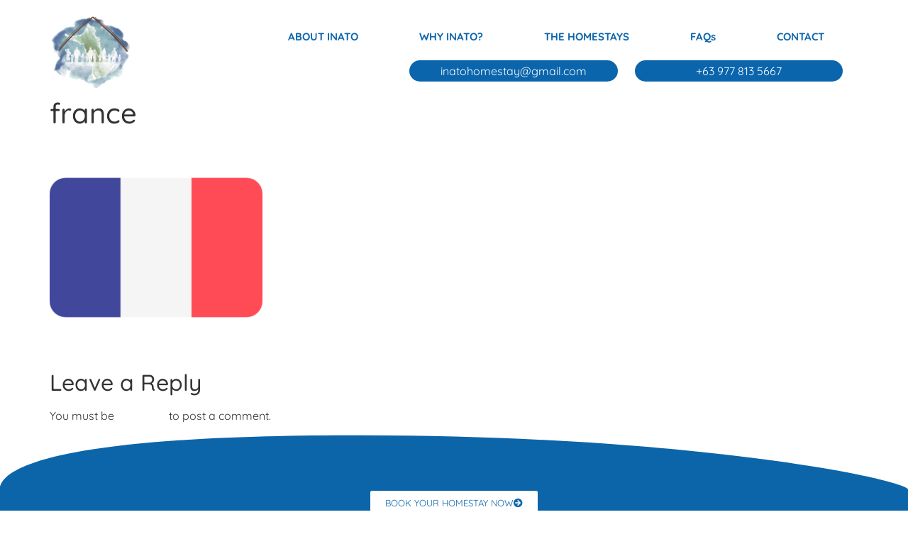

--- FILE ---
content_type: text/html; charset=UTF-8
request_url: https://malapascuahomestay.com/inato-homestay/france/
body_size: 17517
content:
<!doctype html>
<html dir="ltr" lang="en-US" prefix="og: https://ogp.me/ns#">
<head>
	<meta charset="UTF-8">
	<meta name="viewport" content="width=device-width, initial-scale=1">
	<link rel="profile" href="https://gmpg.org/xfn/11">
	<title>france - Homestay accommodation on Malapascua Island</title>

		<!-- All in One SEO 4.8.7 - aioseo.com -->
	<meta name="robots" content="max-image-preview:large" />
	<link rel="canonical" href="https://malapascuahomestay.com/inato-homestay/france/" />
	<meta name="generator" content="All in One SEO (AIOSEO) 4.8.7" />
		<meta property="og:locale" content="en_US" />
		<meta property="og:site_name" content="Homestay accommodation on Malapascua Island - An affordable home with a local family." />
		<meta property="og:type" content="article" />
		<meta property="og:title" content="france - Homestay accommodation on Malapascua Island" />
		<meta property="og:url" content="https://malapascuahomestay.com/inato-homestay/france/" />
		<meta property="og:image" content="https://malapascuahomestay.com/wp-content/uploads/2022/03/adjusted_INATO_logo_only-1.png" />
		<meta property="og:image:secure_url" content="https://malapascuahomestay.com/wp-content/uploads/2022/03/adjusted_INATO_logo_only-1.png" />
		<meta property="og:image:width" content="477" />
		<meta property="og:image:height" content="440" />
		<meta property="article:published_time" content="2022-03-09T22:09:41+00:00" />
		<meta property="article:modified_time" content="2022-03-09T22:09:41+00:00" />
		<meta name="twitter:card" content="summary" />
		<meta name="twitter:title" content="france - Homestay accommodation on Malapascua Island" />
		<meta name="twitter:image" content="https://malapascuahomestay.com/wp-content/uploads/2022/03/adjusted_INATO_logo_only-1.png" />
		<script type="application/ld+json" class="aioseo-schema">
			{"@context":"https:\/\/schema.org","@graph":[{"@type":"BreadcrumbList","@id":"https:\/\/malapascuahomestay.com\/inato-homestay\/france\/#breadcrumblist","itemListElement":[{"@type":"ListItem","@id":"https:\/\/malapascuahomestay.com#listItem","position":1,"name":"Home","item":"https:\/\/malapascuahomestay.com","nextItem":{"@type":"ListItem","@id":"https:\/\/malapascuahomestay.com\/inato-homestay\/france\/#listItem","name":"france"}},{"@type":"ListItem","@id":"https:\/\/malapascuahomestay.com\/inato-homestay\/france\/#listItem","position":2,"name":"france","previousItem":{"@type":"ListItem","@id":"https:\/\/malapascuahomestay.com#listItem","name":"Home"}}]},{"@type":"ItemPage","@id":"https:\/\/malapascuahomestay.com\/inato-homestay\/france\/#itempage","url":"https:\/\/malapascuahomestay.com\/inato-homestay\/france\/","name":"france - Homestay accommodation on Malapascua Island","inLanguage":"en-US","isPartOf":{"@id":"https:\/\/malapascuahomestay.com\/#website"},"breadcrumb":{"@id":"https:\/\/malapascuahomestay.com\/inato-homestay\/france\/#breadcrumblist"},"author":{"@id":"https:\/\/malapascuahomestay.com\/author\/inatohomestay\/#author"},"creator":{"@id":"https:\/\/malapascuahomestay.com\/author\/inatohomestay\/#author"},"datePublished":"2022-03-09T22:09:41+00:00","dateModified":"2022-03-09T22:09:41+00:00"},{"@type":"Organization","@id":"https:\/\/malapascuahomestay.com\/#organization","name":"Inato Homestay","description":"An affordable home with a local family.","url":"https:\/\/malapascuahomestay.com\/","logo":{"@type":"ImageObject","url":"https:\/\/malapascuahomestay.com\/wp-content\/uploads\/2022\/03\/adjusted_INATO_logo_only-1.png","@id":"https:\/\/malapascuahomestay.com\/inato-homestay\/france\/#organizationLogo","width":477,"height":440},"image":{"@id":"https:\/\/malapascuahomestay.com\/inato-homestay\/france\/#organizationLogo"}},{"@type":"Person","@id":"https:\/\/malapascuahomestay.com\/author\/inatohomestay\/#author","url":"https:\/\/malapascuahomestay.com\/author\/inatohomestay\/","name":"Inat\u00f4 Homestay","image":{"@type":"ImageObject","@id":"https:\/\/malapascuahomestay.com\/inato-homestay\/france\/#authorImage","url":"https:\/\/secure.gravatar.com\/avatar\/b7f86fd7fccf8782d9ab0b775e05491c?s=96&d=mm&r=g","width":96,"height":96,"caption":"Inat\u00f4 Homestay"}},{"@type":"WebSite","@id":"https:\/\/malapascuahomestay.com\/#website","url":"https:\/\/malapascuahomestay.com\/","name":"Homestay accommodation on Malapascua Island","description":"An affordable home with a local family.","inLanguage":"en-US","publisher":{"@id":"https:\/\/malapascuahomestay.com\/#organization"}}]}
		</script>
		<!-- All in One SEO -->

<link rel="alternate" type="application/rss+xml" title="Homestay accommodation on Malapascua Island &raquo; Feed" href="https://malapascuahomestay.com/feed/" />
<link rel="alternate" type="application/rss+xml" title="Homestay accommodation on Malapascua Island &raquo; Comments Feed" href="https://malapascuahomestay.com/comments/feed/" />
<link rel="alternate" type="application/rss+xml" title="Homestay accommodation on Malapascua Island &raquo; france Comments Feed" href="https://malapascuahomestay.com/inato-homestay/france/feed/" />
<script>
window._wpemojiSettings = {"baseUrl":"https:\/\/s.w.org\/images\/core\/emoji\/15.0.3\/72x72\/","ext":".png","svgUrl":"https:\/\/s.w.org\/images\/core\/emoji\/15.0.3\/svg\/","svgExt":".svg","source":{"concatemoji":"https:\/\/malapascuahomestay.com\/wp-includes\/js\/wp-emoji-release.min.js?ver=6.6.2"}};
/*! This file is auto-generated */
!function(i,n){var o,s,e;function c(e){try{var t={supportTests:e,timestamp:(new Date).valueOf()};sessionStorage.setItem(o,JSON.stringify(t))}catch(e){}}function p(e,t,n){e.clearRect(0,0,e.canvas.width,e.canvas.height),e.fillText(t,0,0);var t=new Uint32Array(e.getImageData(0,0,e.canvas.width,e.canvas.height).data),r=(e.clearRect(0,0,e.canvas.width,e.canvas.height),e.fillText(n,0,0),new Uint32Array(e.getImageData(0,0,e.canvas.width,e.canvas.height).data));return t.every(function(e,t){return e===r[t]})}function u(e,t,n){switch(t){case"flag":return n(e,"\ud83c\udff3\ufe0f\u200d\u26a7\ufe0f","\ud83c\udff3\ufe0f\u200b\u26a7\ufe0f")?!1:!n(e,"\ud83c\uddfa\ud83c\uddf3","\ud83c\uddfa\u200b\ud83c\uddf3")&&!n(e,"\ud83c\udff4\udb40\udc67\udb40\udc62\udb40\udc65\udb40\udc6e\udb40\udc67\udb40\udc7f","\ud83c\udff4\u200b\udb40\udc67\u200b\udb40\udc62\u200b\udb40\udc65\u200b\udb40\udc6e\u200b\udb40\udc67\u200b\udb40\udc7f");case"emoji":return!n(e,"\ud83d\udc26\u200d\u2b1b","\ud83d\udc26\u200b\u2b1b")}return!1}function f(e,t,n){var r="undefined"!=typeof WorkerGlobalScope&&self instanceof WorkerGlobalScope?new OffscreenCanvas(300,150):i.createElement("canvas"),a=r.getContext("2d",{willReadFrequently:!0}),o=(a.textBaseline="top",a.font="600 32px Arial",{});return e.forEach(function(e){o[e]=t(a,e,n)}),o}function t(e){var t=i.createElement("script");t.src=e,t.defer=!0,i.head.appendChild(t)}"undefined"!=typeof Promise&&(o="wpEmojiSettingsSupports",s=["flag","emoji"],n.supports={everything:!0,everythingExceptFlag:!0},e=new Promise(function(e){i.addEventListener("DOMContentLoaded",e,{once:!0})}),new Promise(function(t){var n=function(){try{var e=JSON.parse(sessionStorage.getItem(o));if("object"==typeof e&&"number"==typeof e.timestamp&&(new Date).valueOf()<e.timestamp+604800&&"object"==typeof e.supportTests)return e.supportTests}catch(e){}return null}();if(!n){if("undefined"!=typeof Worker&&"undefined"!=typeof OffscreenCanvas&&"undefined"!=typeof URL&&URL.createObjectURL&&"undefined"!=typeof Blob)try{var e="postMessage("+f.toString()+"("+[JSON.stringify(s),u.toString(),p.toString()].join(",")+"));",r=new Blob([e],{type:"text/javascript"}),a=new Worker(URL.createObjectURL(r),{name:"wpTestEmojiSupports"});return void(a.onmessage=function(e){c(n=e.data),a.terminate(),t(n)})}catch(e){}c(n=f(s,u,p))}t(n)}).then(function(e){for(var t in e)n.supports[t]=e[t],n.supports.everything=n.supports.everything&&n.supports[t],"flag"!==t&&(n.supports.everythingExceptFlag=n.supports.everythingExceptFlag&&n.supports[t]);n.supports.everythingExceptFlag=n.supports.everythingExceptFlag&&!n.supports.flag,n.DOMReady=!1,n.readyCallback=function(){n.DOMReady=!0}}).then(function(){return e}).then(function(){var e;n.supports.everything||(n.readyCallback(),(e=n.source||{}).concatemoji?t(e.concatemoji):e.wpemoji&&e.twemoji&&(t(e.twemoji),t(e.wpemoji)))}))}((window,document),window._wpemojiSettings);
</script>

<style id='wp-emoji-styles-inline-css'>

	img.wp-smiley, img.emoji {
		display: inline !important;
		border: none !important;
		box-shadow: none !important;
		height: 1em !important;
		width: 1em !important;
		margin: 0 0.07em !important;
		vertical-align: -0.1em !important;
		background: none !important;
		padding: 0 !important;
	}
</style>
<link rel='stylesheet' id='wp-block-library-css' href='https://malapascuahomestay.com/wp-includes/css/dist/block-library/style.min.css?ver=6.6.2' media='all' />
<style id='global-styles-inline-css'>
:root{--wp--preset--aspect-ratio--square: 1;--wp--preset--aspect-ratio--4-3: 4/3;--wp--preset--aspect-ratio--3-4: 3/4;--wp--preset--aspect-ratio--3-2: 3/2;--wp--preset--aspect-ratio--2-3: 2/3;--wp--preset--aspect-ratio--16-9: 16/9;--wp--preset--aspect-ratio--9-16: 9/16;--wp--preset--color--black: #000000;--wp--preset--color--cyan-bluish-gray: #abb8c3;--wp--preset--color--white: #ffffff;--wp--preset--color--pale-pink: #f78da7;--wp--preset--color--vivid-red: #cf2e2e;--wp--preset--color--luminous-vivid-orange: #ff6900;--wp--preset--color--luminous-vivid-amber: #fcb900;--wp--preset--color--light-green-cyan: #7bdcb5;--wp--preset--color--vivid-green-cyan: #00d084;--wp--preset--color--pale-cyan-blue: #8ed1fc;--wp--preset--color--vivid-cyan-blue: #0693e3;--wp--preset--color--vivid-purple: #9b51e0;--wp--preset--gradient--vivid-cyan-blue-to-vivid-purple: linear-gradient(135deg,rgba(6,147,227,1) 0%,rgb(155,81,224) 100%);--wp--preset--gradient--light-green-cyan-to-vivid-green-cyan: linear-gradient(135deg,rgb(122,220,180) 0%,rgb(0,208,130) 100%);--wp--preset--gradient--luminous-vivid-amber-to-luminous-vivid-orange: linear-gradient(135deg,rgba(252,185,0,1) 0%,rgba(255,105,0,1) 100%);--wp--preset--gradient--luminous-vivid-orange-to-vivid-red: linear-gradient(135deg,rgba(255,105,0,1) 0%,rgb(207,46,46) 100%);--wp--preset--gradient--very-light-gray-to-cyan-bluish-gray: linear-gradient(135deg,rgb(238,238,238) 0%,rgb(169,184,195) 100%);--wp--preset--gradient--cool-to-warm-spectrum: linear-gradient(135deg,rgb(74,234,220) 0%,rgb(151,120,209) 20%,rgb(207,42,186) 40%,rgb(238,44,130) 60%,rgb(251,105,98) 80%,rgb(254,248,76) 100%);--wp--preset--gradient--blush-light-purple: linear-gradient(135deg,rgb(255,206,236) 0%,rgb(152,150,240) 100%);--wp--preset--gradient--blush-bordeaux: linear-gradient(135deg,rgb(254,205,165) 0%,rgb(254,45,45) 50%,rgb(107,0,62) 100%);--wp--preset--gradient--luminous-dusk: linear-gradient(135deg,rgb(255,203,112) 0%,rgb(199,81,192) 50%,rgb(65,88,208) 100%);--wp--preset--gradient--pale-ocean: linear-gradient(135deg,rgb(255,245,203) 0%,rgb(182,227,212) 50%,rgb(51,167,181) 100%);--wp--preset--gradient--electric-grass: linear-gradient(135deg,rgb(202,248,128) 0%,rgb(113,206,126) 100%);--wp--preset--gradient--midnight: linear-gradient(135deg,rgb(2,3,129) 0%,rgb(40,116,252) 100%);--wp--preset--font-size--small: 13px;--wp--preset--font-size--medium: 20px;--wp--preset--font-size--large: 36px;--wp--preset--font-size--x-large: 42px;--wp--preset--spacing--20: 0.44rem;--wp--preset--spacing--30: 0.67rem;--wp--preset--spacing--40: 1rem;--wp--preset--spacing--50: 1.5rem;--wp--preset--spacing--60: 2.25rem;--wp--preset--spacing--70: 3.38rem;--wp--preset--spacing--80: 5.06rem;--wp--preset--shadow--natural: 6px 6px 9px rgba(0, 0, 0, 0.2);--wp--preset--shadow--deep: 12px 12px 50px rgba(0, 0, 0, 0.4);--wp--preset--shadow--sharp: 6px 6px 0px rgba(0, 0, 0, 0.2);--wp--preset--shadow--outlined: 6px 6px 0px -3px rgba(255, 255, 255, 1), 6px 6px rgba(0, 0, 0, 1);--wp--preset--shadow--crisp: 6px 6px 0px rgba(0, 0, 0, 1);}:root { --wp--style--global--content-size: 800px;--wp--style--global--wide-size: 1200px; }:where(body) { margin: 0; }.wp-site-blocks > .alignleft { float: left; margin-right: 2em; }.wp-site-blocks > .alignright { float: right; margin-left: 2em; }.wp-site-blocks > .aligncenter { justify-content: center; margin-left: auto; margin-right: auto; }:where(.wp-site-blocks) > * { margin-block-start: 24px; margin-block-end: 0; }:where(.wp-site-blocks) > :first-child { margin-block-start: 0; }:where(.wp-site-blocks) > :last-child { margin-block-end: 0; }:root { --wp--style--block-gap: 24px; }:root :where(.is-layout-flow) > :first-child{margin-block-start: 0;}:root :where(.is-layout-flow) > :last-child{margin-block-end: 0;}:root :where(.is-layout-flow) > *{margin-block-start: 24px;margin-block-end: 0;}:root :where(.is-layout-constrained) > :first-child{margin-block-start: 0;}:root :where(.is-layout-constrained) > :last-child{margin-block-end: 0;}:root :where(.is-layout-constrained) > *{margin-block-start: 24px;margin-block-end: 0;}:root :where(.is-layout-flex){gap: 24px;}:root :where(.is-layout-grid){gap: 24px;}.is-layout-flow > .alignleft{float: left;margin-inline-start: 0;margin-inline-end: 2em;}.is-layout-flow > .alignright{float: right;margin-inline-start: 2em;margin-inline-end: 0;}.is-layout-flow > .aligncenter{margin-left: auto !important;margin-right: auto !important;}.is-layout-constrained > .alignleft{float: left;margin-inline-start: 0;margin-inline-end: 2em;}.is-layout-constrained > .alignright{float: right;margin-inline-start: 2em;margin-inline-end: 0;}.is-layout-constrained > .aligncenter{margin-left: auto !important;margin-right: auto !important;}.is-layout-constrained > :where(:not(.alignleft):not(.alignright):not(.alignfull)){max-width: var(--wp--style--global--content-size);margin-left: auto !important;margin-right: auto !important;}.is-layout-constrained > .alignwide{max-width: var(--wp--style--global--wide-size);}body .is-layout-flex{display: flex;}.is-layout-flex{flex-wrap: wrap;align-items: center;}.is-layout-flex > :is(*, div){margin: 0;}body .is-layout-grid{display: grid;}.is-layout-grid > :is(*, div){margin: 0;}body{padding-top: 0px;padding-right: 0px;padding-bottom: 0px;padding-left: 0px;}a:where(:not(.wp-element-button)){text-decoration: underline;}:root :where(.wp-element-button, .wp-block-button__link){background-color: #32373c;border-width: 0;color: #fff;font-family: inherit;font-size: inherit;line-height: inherit;padding: calc(0.667em + 2px) calc(1.333em + 2px);text-decoration: none;}.has-black-color{color: var(--wp--preset--color--black) !important;}.has-cyan-bluish-gray-color{color: var(--wp--preset--color--cyan-bluish-gray) !important;}.has-white-color{color: var(--wp--preset--color--white) !important;}.has-pale-pink-color{color: var(--wp--preset--color--pale-pink) !important;}.has-vivid-red-color{color: var(--wp--preset--color--vivid-red) !important;}.has-luminous-vivid-orange-color{color: var(--wp--preset--color--luminous-vivid-orange) !important;}.has-luminous-vivid-amber-color{color: var(--wp--preset--color--luminous-vivid-amber) !important;}.has-light-green-cyan-color{color: var(--wp--preset--color--light-green-cyan) !important;}.has-vivid-green-cyan-color{color: var(--wp--preset--color--vivid-green-cyan) !important;}.has-pale-cyan-blue-color{color: var(--wp--preset--color--pale-cyan-blue) !important;}.has-vivid-cyan-blue-color{color: var(--wp--preset--color--vivid-cyan-blue) !important;}.has-vivid-purple-color{color: var(--wp--preset--color--vivid-purple) !important;}.has-black-background-color{background-color: var(--wp--preset--color--black) !important;}.has-cyan-bluish-gray-background-color{background-color: var(--wp--preset--color--cyan-bluish-gray) !important;}.has-white-background-color{background-color: var(--wp--preset--color--white) !important;}.has-pale-pink-background-color{background-color: var(--wp--preset--color--pale-pink) !important;}.has-vivid-red-background-color{background-color: var(--wp--preset--color--vivid-red) !important;}.has-luminous-vivid-orange-background-color{background-color: var(--wp--preset--color--luminous-vivid-orange) !important;}.has-luminous-vivid-amber-background-color{background-color: var(--wp--preset--color--luminous-vivid-amber) !important;}.has-light-green-cyan-background-color{background-color: var(--wp--preset--color--light-green-cyan) !important;}.has-vivid-green-cyan-background-color{background-color: var(--wp--preset--color--vivid-green-cyan) !important;}.has-pale-cyan-blue-background-color{background-color: var(--wp--preset--color--pale-cyan-blue) !important;}.has-vivid-cyan-blue-background-color{background-color: var(--wp--preset--color--vivid-cyan-blue) !important;}.has-vivid-purple-background-color{background-color: var(--wp--preset--color--vivid-purple) !important;}.has-black-border-color{border-color: var(--wp--preset--color--black) !important;}.has-cyan-bluish-gray-border-color{border-color: var(--wp--preset--color--cyan-bluish-gray) !important;}.has-white-border-color{border-color: var(--wp--preset--color--white) !important;}.has-pale-pink-border-color{border-color: var(--wp--preset--color--pale-pink) !important;}.has-vivid-red-border-color{border-color: var(--wp--preset--color--vivid-red) !important;}.has-luminous-vivid-orange-border-color{border-color: var(--wp--preset--color--luminous-vivid-orange) !important;}.has-luminous-vivid-amber-border-color{border-color: var(--wp--preset--color--luminous-vivid-amber) !important;}.has-light-green-cyan-border-color{border-color: var(--wp--preset--color--light-green-cyan) !important;}.has-vivid-green-cyan-border-color{border-color: var(--wp--preset--color--vivid-green-cyan) !important;}.has-pale-cyan-blue-border-color{border-color: var(--wp--preset--color--pale-cyan-blue) !important;}.has-vivid-cyan-blue-border-color{border-color: var(--wp--preset--color--vivid-cyan-blue) !important;}.has-vivid-purple-border-color{border-color: var(--wp--preset--color--vivid-purple) !important;}.has-vivid-cyan-blue-to-vivid-purple-gradient-background{background: var(--wp--preset--gradient--vivid-cyan-blue-to-vivid-purple) !important;}.has-light-green-cyan-to-vivid-green-cyan-gradient-background{background: var(--wp--preset--gradient--light-green-cyan-to-vivid-green-cyan) !important;}.has-luminous-vivid-amber-to-luminous-vivid-orange-gradient-background{background: var(--wp--preset--gradient--luminous-vivid-amber-to-luminous-vivid-orange) !important;}.has-luminous-vivid-orange-to-vivid-red-gradient-background{background: var(--wp--preset--gradient--luminous-vivid-orange-to-vivid-red) !important;}.has-very-light-gray-to-cyan-bluish-gray-gradient-background{background: var(--wp--preset--gradient--very-light-gray-to-cyan-bluish-gray) !important;}.has-cool-to-warm-spectrum-gradient-background{background: var(--wp--preset--gradient--cool-to-warm-spectrum) !important;}.has-blush-light-purple-gradient-background{background: var(--wp--preset--gradient--blush-light-purple) !important;}.has-blush-bordeaux-gradient-background{background: var(--wp--preset--gradient--blush-bordeaux) !important;}.has-luminous-dusk-gradient-background{background: var(--wp--preset--gradient--luminous-dusk) !important;}.has-pale-ocean-gradient-background{background: var(--wp--preset--gradient--pale-ocean) !important;}.has-electric-grass-gradient-background{background: var(--wp--preset--gradient--electric-grass) !important;}.has-midnight-gradient-background{background: var(--wp--preset--gradient--midnight) !important;}.has-small-font-size{font-size: var(--wp--preset--font-size--small) !important;}.has-medium-font-size{font-size: var(--wp--preset--font-size--medium) !important;}.has-large-font-size{font-size: var(--wp--preset--font-size--large) !important;}.has-x-large-font-size{font-size: var(--wp--preset--font-size--x-large) !important;}
:root :where(.wp-block-pullquote){font-size: 1.5em;line-height: 1.6;}
</style>
<link rel='stylesheet' id='hello-elementor-css' href='https://malapascuahomestay.com/wp-content/themes/hello-elementor/assets/css/reset.css?ver=3.4.4' media='all' />
<link rel='stylesheet' id='hello-elementor-theme-style-css' href='https://malapascuahomestay.com/wp-content/themes/hello-elementor/assets/css/theme.css?ver=3.4.4' media='all' />
<link rel='stylesheet' id='hello-elementor-header-footer-css' href='https://malapascuahomestay.com/wp-content/themes/hello-elementor/assets/css/header-footer.css?ver=3.4.4' media='all' />
<link rel='stylesheet' id='elementor-frontend-css' href='https://malapascuahomestay.com/wp-content/plugins/elementor/assets/css/frontend.min.css?ver=3.31.3' media='all' />
<link rel='stylesheet' id='widget-image-css' href='https://malapascuahomestay.com/wp-content/plugins/elementor/assets/css/widget-image.min.css?ver=3.31.3' media='all' />
<link rel='stylesheet' id='widget-nav-menu-css' href='https://malapascuahomestay.com/wp-content/plugins/elementor-pro/assets/css/widget-nav-menu.min.css?ver=3.31.2' media='all' />
<link rel='stylesheet' id='e-shapes-css' href='https://malapascuahomestay.com/wp-content/plugins/elementor/assets/css/conditionals/shapes.min.css?ver=3.31.3' media='all' />
<link rel='stylesheet' id='widget-heading-css' href='https://malapascuahomestay.com/wp-content/plugins/elementor/assets/css/widget-heading.min.css?ver=3.31.3' media='all' />
<link rel='stylesheet' id='widget-icon-list-css' href='https://malapascuahomestay.com/wp-content/plugins/elementor/assets/css/widget-icon-list.min.css?ver=3.31.3' media='all' />
<link rel='stylesheet' id='elementor-icons-css' href='https://malapascuahomestay.com/wp-content/plugins/elementor/assets/lib/eicons/css/elementor-icons.min.css?ver=5.43.0' media='all' />
<link rel='stylesheet' id='elementor-post-2915-css' href='https://malapascuahomestay.com/wp-content/uploads/elementor/css/post-2915.css?ver=1762573343' media='all' />
<link rel='stylesheet' id='elementor-post-2951-css' href='https://malapascuahomestay.com/wp-content/uploads/elementor/css/post-2951.css?ver=1762573343' media='all' />
<link rel='stylesheet' id='elementor-post-3207-css' href='https://malapascuahomestay.com/wp-content/uploads/elementor/css/post-3207.css?ver=1762573343' media='all' />
<link rel='stylesheet' id='simcal-qtip-css' href='https://malapascuahomestay.com/wp-content/plugins/google-calendar-events/assets/generated/vendor/jquery.qtip.min.css?ver=3.5.5' media='all' />
<link rel='stylesheet' id='simcal-default-calendar-grid-css' href='https://malapascuahomestay.com/wp-content/plugins/google-calendar-events/assets/generated/default-calendar-grid.min.css?ver=3.5.5' media='all' />
<link rel='stylesheet' id='simcal-default-calendar-list-css' href='https://malapascuahomestay.com/wp-content/plugins/google-calendar-events/assets/generated/default-calendar-list.min.css?ver=3.5.5' media='all' />
<link rel='stylesheet' id='hello-elementor-child-style-css' href='https://malapascuahomestay.com/wp-content/themes/hello-theme-child-master/style.css?ver=1.0.0' media='all' />
<link rel='stylesheet' id='eael-general-css' href='https://malapascuahomestay.com/wp-content/plugins/essential-addons-for-elementor-lite/assets/front-end/css/view/general.min.css?ver=6.3.1' media='all' />
<link rel='stylesheet' id='elementor-gf-local-quicksand-css' href='https://malapascuahomestay.com/wp-content/uploads/elementor/google-fonts/css/quicksand.css?ver=1743174246' media='all' />
<link rel='stylesheet' id='elementor-icons-shared-0-css' href='https://malapascuahomestay.com/wp-content/plugins/elementor/assets/lib/font-awesome/css/fontawesome.min.css?ver=5.15.3' media='all' />
<link rel='stylesheet' id='elementor-icons-fa-solid-css' href='https://malapascuahomestay.com/wp-content/plugins/elementor/assets/lib/font-awesome/css/solid.min.css?ver=5.15.3' media='all' />
<script src="https://malapascuahomestay.com/wp-includes/js/jquery/jquery.min.js?ver=3.7.1" id="jquery-core-js"></script>
<script src="https://malapascuahomestay.com/wp-includes/js/jquery/jquery-migrate.min.js?ver=3.4.1" id="jquery-migrate-js"></script>
<link rel="https://api.w.org/" href="https://malapascuahomestay.com/wp-json/" /><link rel="alternate" title="JSON" type="application/json" href="https://malapascuahomestay.com/wp-json/wp/v2/media/3192" /><link rel="EditURI" type="application/rsd+xml" title="RSD" href="https://malapascuahomestay.com/xmlrpc.php?rsd" />

<link rel='shortlink' href='https://malapascuahomestay.com/?p=3192' />
<link rel="alternate" title="oEmbed (JSON)" type="application/json+oembed" href="https://malapascuahomestay.com/wp-json/oembed/1.0/embed?url=https%3A%2F%2Fmalapascuahomestay.com%2Finato-homestay%2Ffrance%2F" />
<link rel="alternate" title="oEmbed (XML)" type="text/xml+oembed" href="https://malapascuahomestay.com/wp-json/oembed/1.0/embed?url=https%3A%2F%2Fmalapascuahomestay.com%2Finato-homestay%2Ffrance%2F&#038;format=xml" />
<meta name="generator" content="Elementor 3.31.3; features: additional_custom_breakpoints, e_element_cache; settings: css_print_method-external, google_font-enabled, font_display-auto">
			<style>
				.e-con.e-parent:nth-of-type(n+4):not(.e-lazyloaded):not(.e-no-lazyload),
				.e-con.e-parent:nth-of-type(n+4):not(.e-lazyloaded):not(.e-no-lazyload) * {
					background-image: none !important;
				}
				@media screen and (max-height: 1024px) {
					.e-con.e-parent:nth-of-type(n+3):not(.e-lazyloaded):not(.e-no-lazyload),
					.e-con.e-parent:nth-of-type(n+3):not(.e-lazyloaded):not(.e-no-lazyload) * {
						background-image: none !important;
					}
				}
				@media screen and (max-height: 640px) {
					.e-con.e-parent:nth-of-type(n+2):not(.e-lazyloaded):not(.e-no-lazyload),
					.e-con.e-parent:nth-of-type(n+2):not(.e-lazyloaded):not(.e-no-lazyload) * {
						background-image: none !important;
					}
				}
			</style>
					<style id="wp-custom-css">
			/*
.menu-item-2883 {
	background-color:white !IMPORTANT;
	border-radius:20px;
	margin-right:15px !IMPORTANT;
}
.menu-item-2882 {
	background-color:white !IMPORTANT;
	border-radius:20px;
	margin-right:15px !IMPORTANT;
}
.menu-item-2525 {
	background-color:white !IMPORTANT;
	border-radius:20px;
	margin-right:15px !IMPORTANT;
}
.menu-item-2884 {
	background-color:white !IMPORTANT;
	border-radius:20px;
	margin-right:15px !IMPORTANT;
}
.menu-item-2876 {
	background-color:white !IMPORTANT;
	border-radius:20px;
}
*/

/* remove horizontal scrolling - dont know where it came from!*/
body, html { overflow-x:hidden; }		</style>
		</head>
<body class="attachment attachment-template-default attachmentid-3192 attachment-png wp-embed-responsive hello-elementor-default elementor-default elementor-kit-2915">


<a class="skip-link screen-reader-text" href="#content">Skip to content</a>

		<header data-elementor-type="header" data-elementor-id="2951" class="elementor elementor-2951 elementor-location-header" data-elementor-post-type="elementor_library">
					<section data-particle_enable="false" data-particle-mobile-disabled="false" class="elementor-section elementor-top-section elementor-element elementor-element-dd408fc elementor-section-content-middle elementor-hidden-mobile elementor-section-boxed elementor-section-height-default elementor-section-height-default" data-id="dd408fc" data-element_type="section" data-settings="{&quot;background_background&quot;:&quot;classic&quot;}">
						<div class="elementor-container elementor-column-gap-default">
					<div class="elementor-column elementor-col-50 elementor-top-column elementor-element elementor-element-737b7c0" data-id="737b7c0" data-element_type="column">
			<div class="elementor-widget-wrap elementor-element-populated">
						<div class="elementor-element elementor-element-6209d88 elementor-widget elementor-widget-image" data-id="6209d88" data-element_type="widget" data-widget_type="image.default">
				<div class="elementor-widget-container">
																<a href="http://malapascuahomestay.com/">
							<img fetchpriority="high" width="477" height="440" src="https://malapascuahomestay.com/wp-content/uploads/2022/03/adjusted_INATO_logo_only.png" class="attachment-large size-large wp-image-2952" alt="" srcset="https://malapascuahomestay.com/wp-content/uploads/2022/03/adjusted_INATO_logo_only.png 477w, https://malapascuahomestay.com/wp-content/uploads/2022/03/adjusted_INATO_logo_only-300x277.png 300w" sizes="(max-width: 477px) 100vw, 477px" />								</a>
															</div>
				</div>
					</div>
		</div>
				<div class="elementor-column elementor-col-50 elementor-top-column elementor-element elementor-element-c5b9462" data-id="c5b9462" data-element_type="column">
			<div class="elementor-widget-wrap elementor-element-populated">
						<section data-particle_enable="false" data-particle-mobile-disabled="false" class="elementor-section elementor-inner-section elementor-element elementor-element-00b8f9b elementor-hidden-mobile elementor-section-boxed elementor-section-height-default elementor-section-height-default" data-id="00b8f9b" data-element_type="section" data-settings="{&quot;background_background&quot;:&quot;classic&quot;}">
						<div class="elementor-container elementor-column-gap-default">
					<div class="elementor-column elementor-col-100 elementor-inner-column elementor-element elementor-element-2bb7f5c" data-id="2bb7f5c" data-element_type="column" data-settings="{&quot;background_background&quot;:&quot;classic&quot;}">
			<div class="elementor-widget-wrap elementor-element-populated">
						<div class="elementor-element elementor-element-e568698 elementor-widget__width-auto elementor-widget elementor-widget-button" data-id="e568698" data-element_type="widget" data-widget_type="button.default">
				<div class="elementor-widget-container">
									<div class="elementor-button-wrapper">
					<a class="elementor-button elementor-button-link elementor-size-sm" href="http://malapascuahomestay.com/our-history/">
						<span class="elementor-button-content-wrapper">
									<span class="elementor-button-text">ABOUT INATO</span>
					</span>
					</a>
				</div>
								</div>
				</div>
				<div class="elementor-element elementor-element-f3aa001 elementor-widget__width-auto elementor-widget elementor-widget-button" data-id="f3aa001" data-element_type="widget" data-widget_type="button.default">
				<div class="elementor-widget-container">
									<div class="elementor-button-wrapper">
					<a class="elementor-button elementor-button-link elementor-size-sm" href="http://malapascuahomestay.com/accommodation-for-backpackers/">
						<span class="elementor-button-content-wrapper">
									<span class="elementor-button-text">WHY INATO?</span>
					</span>
					</a>
				</div>
								</div>
				</div>
				<div class="elementor-element elementor-element-52ea9a8 elementor-widget__width-auto elementor-widget elementor-widget-button" data-id="52ea9a8" data-element_type="widget" data-widget_type="button.default">
				<div class="elementor-widget-container">
									<div class="elementor-button-wrapper">
					<a class="elementor-button elementor-button-link elementor-size-sm" href="http://malapascuahomestay.com/accommodation/">
						<span class="elementor-button-content-wrapper">
									<span class="elementor-button-text">THE HOMESTAYS</span>
					</span>
					</a>
				</div>
								</div>
				</div>
				<div class="elementor-element elementor-element-9f606ad elementor-widget__width-auto elementor-widget elementor-widget-button" data-id="9f606ad" data-element_type="widget" data-widget_type="button.default">
				<div class="elementor-widget-container">
									<div class="elementor-button-wrapper">
					<a class="elementor-button elementor-button-link elementor-size-sm" href="http://malapascuahomestay.com/faq/">
						<span class="elementor-button-content-wrapper">
									<span class="elementor-button-text">FAQs</span>
					</span>
					</a>
				</div>
								</div>
				</div>
				<div class="elementor-element elementor-element-4943b4d elementor-widget__width-auto elementor-widget elementor-widget-button" data-id="4943b4d" data-element_type="widget" data-widget_type="button.default">
				<div class="elementor-widget-container">
									<div class="elementor-button-wrapper">
					<a class="elementor-button elementor-button-link elementor-size-sm" href="http://malapascuahomestay.com/contact-2/">
						<span class="elementor-button-content-wrapper">
									<span class="elementor-button-text">CONTACT</span>
					</span>
					</a>
				</div>
								</div>
				</div>
					</div>
		</div>
					</div>
		</section>
				<section data-particle_enable="false" data-particle-mobile-disabled="false" class="elementor-section elementor-inner-section elementor-element elementor-element-fd9c67f elementor-section-boxed elementor-section-height-default elementor-section-height-default" data-id="fd9c67f" data-element_type="section" data-settings="{&quot;background_background&quot;:&quot;classic&quot;}">
						<div class="elementor-container elementor-column-gap-default">
					<div class="elementor-column elementor-col-50 elementor-inner-column elementor-element elementor-element-78e99b1" data-id="78e99b1" data-element_type="column">
			<div class="elementor-widget-wrap elementor-element-populated">
						<div class="elementor-element elementor-element-c29cd63 elementor-align-justify elementor-widget elementor-widget-button" data-id="c29cd63" data-element_type="widget" data-widget_type="button.default">
				<div class="elementor-widget-container">
									<div class="elementor-button-wrapper">
					<a class="elementor-button elementor-button-link elementor-size-sm" href="mailto:inatohomestay@gmail.com">
						<span class="elementor-button-content-wrapper">
									<span class="elementor-button-text">inatohomestay@gmail.com</span>
					</span>
					</a>
				</div>
								</div>
				</div>
					</div>
		</div>
				<div class="elementor-column elementor-col-50 elementor-inner-column elementor-element elementor-element-8124620" data-id="8124620" data-element_type="column">
			<div class="elementor-widget-wrap elementor-element-populated">
						<div class="elementor-element elementor-element-3db9389 elementor-align-justify elementor-widget elementor-widget-button" data-id="3db9389" data-element_type="widget" data-widget_type="button.default">
				<div class="elementor-widget-container">
									<div class="elementor-button-wrapper">
					<a class="elementor-button elementor-button-link elementor-size-sm" href="http://+63%20977%20813%205667">
						<span class="elementor-button-content-wrapper">
									<span class="elementor-button-text">+63 977 813 5667</span>
					</span>
					</a>
				</div>
								</div>
				</div>
					</div>
		</div>
					</div>
		</section>
					</div>
		</div>
					</div>
		</section>
				<section data-particle_enable="false" data-particle-mobile-disabled="false" class="elementor-section elementor-top-section elementor-element elementor-element-2e47eda elementor-section-content-middle elementor-hidden-desktop elementor-hidden-tablet elementor-section-boxed elementor-section-height-default elementor-section-height-default" data-id="2e47eda" data-element_type="section" data-settings="{&quot;background_background&quot;:&quot;classic&quot;}">
						<div class="elementor-container elementor-column-gap-default">
					<div class="elementor-column elementor-col-33 elementor-top-column elementor-element elementor-element-18c473b" data-id="18c473b" data-element_type="column">
			<div class="elementor-widget-wrap elementor-element-populated">
						<div class="elementor-element elementor-element-01ffdab elementor-widget elementor-widget-image" data-id="01ffdab" data-element_type="widget" data-widget_type="image.default">
				<div class="elementor-widget-container">
																<a href="http://malapascuahomestay.com/">
							<img fetchpriority="high" width="477" height="440" src="https://malapascuahomestay.com/wp-content/uploads/2022/03/adjusted_INATO_logo_only.png" class="attachment-large size-large wp-image-2952" alt="" srcset="https://malapascuahomestay.com/wp-content/uploads/2022/03/adjusted_INATO_logo_only.png 477w, https://malapascuahomestay.com/wp-content/uploads/2022/03/adjusted_INATO_logo_only-300x277.png 300w" sizes="(max-width: 477px) 100vw, 477px" />								</a>
															</div>
				</div>
					</div>
		</div>
				<div class="elementor-column elementor-col-33 elementor-top-column elementor-element elementor-element-d074f20" data-id="d074f20" data-element_type="column">
			<div class="elementor-widget-wrap elementor-element-populated">
						<div class="elementor-element elementor-element-3eb6ff1 elementor-widget elementor-widget-image" data-id="3eb6ff1" data-element_type="widget" data-widget_type="image.default">
				<div class="elementor-widget-container">
															<img width="800" height="314" src="https://malapascuahomestay.com/wp-content/uploads/2022/03/white_FULL-SIZE_inato_text_logo-1-1024x402.png" class="attachment-large size-large wp-image-3517" alt="" srcset="https://malapascuahomestay.com/wp-content/uploads/2022/03/white_FULL-SIZE_inato_text_logo-1-1024x402.png 1024w, https://malapascuahomestay.com/wp-content/uploads/2022/03/white_FULL-SIZE_inato_text_logo-1-300x118.png 300w, https://malapascuahomestay.com/wp-content/uploads/2022/03/white_FULL-SIZE_inato_text_logo-1-768x302.png 768w, https://malapascuahomestay.com/wp-content/uploads/2022/03/white_FULL-SIZE_inato_text_logo-1-1536x604.png 1536w, https://malapascuahomestay.com/wp-content/uploads/2022/03/white_FULL-SIZE_inato_text_logo-1-2048x805.png 2048w" sizes="(max-width: 800px) 100vw, 800px" />															</div>
				</div>
					</div>
		</div>
				<div class="elementor-column elementor-col-33 elementor-top-column elementor-element elementor-element-6cb02b2" data-id="6cb02b2" data-element_type="column" data-settings="{&quot;background_background&quot;:&quot;classic&quot;}">
			<div class="elementor-widget-wrap elementor-element-populated">
						<div class="elementor-element elementor-element-98914a8 elementor-nav-menu--stretch elementor-nav-menu__text-align-center elementor-nav-menu--dropdown-tablet elementor-nav-menu--toggle elementor-nav-menu--burger elementor-widget elementor-widget-nav-menu" data-id="98914a8" data-element_type="widget" data-settings="{&quot;full_width&quot;:&quot;stretch&quot;,&quot;layout&quot;:&quot;horizontal&quot;,&quot;submenu_icon&quot;:{&quot;value&quot;:&quot;&lt;i class=\&quot;fas fa-caret-down\&quot;&gt;&lt;\/i&gt;&quot;,&quot;library&quot;:&quot;fa-solid&quot;},&quot;toggle&quot;:&quot;burger&quot;}" data-widget_type="nav-menu.default">
				<div class="elementor-widget-container">
								<nav aria-label="Menu" class="elementor-nav-menu--main elementor-nav-menu__container elementor-nav-menu--layout-horizontal e--pointer-underline e--animation-fade">
				<ul id="menu-1-98914a8" class="elementor-nav-menu"><li class="menu-item menu-item-type-post_type menu-item-object-page menu-item-4653"><a href="https://malapascuahomestay.com/our-history/" class="elementor-item">ABOUT INATÔ</a></li>
<li class="menu-item menu-item-type-post_type menu-item-object-page menu-item-4650"><a href="https://malapascuahomestay.com/accommodation-for-backpackers/" class="elementor-item">WHY INATÔ?</a></li>
<li class="menu-item menu-item-type-post_type menu-item-object-page menu-item-4651"><a href="https://malapascuahomestay.com/accommodation/" class="elementor-item">THE HOMESTAYS</a></li>
<li class="menu-item menu-item-type-post_type menu-item-object-page menu-item-4655"><a href="https://malapascuahomestay.com/faq/" class="elementor-item">FAQs</a></li>
<li class="menu-item menu-item-type-post_type menu-item-object-page menu-item-4654"><a href="https://malapascuahomestay.com/contact-2/" class="elementor-item">CONTACT</a></li>
</ul>			</nav>
					<div class="elementor-menu-toggle" role="button" tabindex="0" aria-label="Menu Toggle" aria-expanded="false">
			<i aria-hidden="true" role="presentation" class="elementor-menu-toggle__icon--open eicon-menu-bar"></i><i aria-hidden="true" role="presentation" class="elementor-menu-toggle__icon--close eicon-close"></i>		</div>
					<nav class="elementor-nav-menu--dropdown elementor-nav-menu__container" aria-hidden="true">
				<ul id="menu-2-98914a8" class="elementor-nav-menu"><li class="menu-item menu-item-type-post_type menu-item-object-page menu-item-4653"><a href="https://malapascuahomestay.com/our-history/" class="elementor-item" tabindex="-1">ABOUT INATÔ</a></li>
<li class="menu-item menu-item-type-post_type menu-item-object-page menu-item-4650"><a href="https://malapascuahomestay.com/accommodation-for-backpackers/" class="elementor-item" tabindex="-1">WHY INATÔ?</a></li>
<li class="menu-item menu-item-type-post_type menu-item-object-page menu-item-4651"><a href="https://malapascuahomestay.com/accommodation/" class="elementor-item" tabindex="-1">THE HOMESTAYS</a></li>
<li class="menu-item menu-item-type-post_type menu-item-object-page menu-item-4655"><a href="https://malapascuahomestay.com/faq/" class="elementor-item" tabindex="-1">FAQs</a></li>
<li class="menu-item menu-item-type-post_type menu-item-object-page menu-item-4654"><a href="https://malapascuahomestay.com/contact-2/" class="elementor-item" tabindex="-1">CONTACT</a></li>
</ul>			</nav>
						</div>
				</div>
					</div>
		</div>
					</div>
		</section>
				<section data-particle_enable="false" data-particle-mobile-disabled="false" class="elementor-section elementor-top-section elementor-element elementor-element-61ffc56 elementor-hidden-desktop elementor-hidden-tablet elementor-section-boxed elementor-section-height-default elementor-section-height-default" data-id="61ffc56" data-element_type="section">
						<div class="elementor-container elementor-column-gap-default">
					<div class="elementor-column elementor-col-50 elementor-top-column elementor-element elementor-element-f658368" data-id="f658368" data-element_type="column">
			<div class="elementor-widget-wrap elementor-element-populated">
						<div class="elementor-element elementor-element-52ef622 elementor-align-justify elementor-widget elementor-widget-button" data-id="52ef622" data-element_type="widget" data-widget_type="button.default">
				<div class="elementor-widget-container">
									<div class="elementor-button-wrapper">
					<a class="elementor-button elementor-button-link elementor-size-sm" href="mailto:inatohomestay@gmail.com">
						<span class="elementor-button-content-wrapper">
									<span class="elementor-button-text">inatohomestay@gmail.com</span>
					</span>
					</a>
				</div>
								</div>
				</div>
					</div>
		</div>
				<div class="elementor-column elementor-col-50 elementor-top-column elementor-element elementor-element-956c39f" data-id="956c39f" data-element_type="column">
			<div class="elementor-widget-wrap elementor-element-populated">
						<div class="elementor-element elementor-element-74b0dee elementor-align-justify elementor-widget elementor-widget-button" data-id="74b0dee" data-element_type="widget" data-widget_type="button.default">
				<div class="elementor-widget-container">
									<div class="elementor-button-wrapper">
					<a class="elementor-button elementor-button-link elementor-size-sm" href="http://+63%20977%20813%205667">
						<span class="elementor-button-content-wrapper">
									<span class="elementor-button-text">+63 977 813 5667</span>
					</span>
					</a>
				</div>
								</div>
				</div>
					</div>
		</div>
					</div>
		</section>
				</header>
		
<main id="content" class="site-main post-3192 attachment type-attachment status-inherit hentry">

			<div class="page-header">
			<h1 class="entry-title">france</h1>		</div>
	
	<div class="page-content">
		<p class="attachment"><a href='https://malapascuahomestay.com/wp-content/uploads/2022/03/france.png'><img decoding="async" width="300" height="300" src="https://malapascuahomestay.com/wp-content/uploads/2022/03/france-300x300.png" class="attachment-medium size-medium" alt="" srcset="https://malapascuahomestay.com/wp-content/uploads/2022/03/france-300x300.png 300w, https://malapascuahomestay.com/wp-content/uploads/2022/03/france-150x150.png 150w, https://malapascuahomestay.com/wp-content/uploads/2022/03/france.png 512w" sizes="(max-width: 300px) 100vw, 300px" /></a></p>

		
			</div>

	<section id="comments" class="comments-area">

	
		<div id="respond" class="comment-respond">
		<h2 id="reply-title" class="comment-reply-title">Leave a Reply</h2><p class="must-log-in">You must be <a href="https://malapascuahomestay.com/wp-login.php?redirect_to=https%3A%2F%2Fmalapascuahomestay.com%2Finato-homestay%2Ffrance%2F">logged in</a> to post a comment.</p>	</div><!-- #respond -->
	
</section>

</main>

			<footer data-elementor-type="footer" data-elementor-id="3207" class="elementor elementor-3207 elementor-location-footer" data-elementor-post-type="elementor_library">
					<section data-particle_enable="false" data-particle-mobile-disabled="false" class="elementor-section elementor-top-section elementor-element elementor-element-0f5fb3b elementor-section-boxed elementor-section-height-default elementor-section-height-default" data-id="0f5fb3b" data-element_type="section" data-settings="{&quot;background_background&quot;:&quot;classic&quot;,&quot;shape_divider_top&quot;:&quot;curve-asymmetrical&quot;,&quot;shape_divider_top_negative&quot;:&quot;yes&quot;}">
					<div class="elementor-shape elementor-shape-top" aria-hidden="true" data-negative="true">
			<svg xmlns="http://www.w3.org/2000/svg" viewBox="0 0 1000 100" preserveAspectRatio="none">
	<path class="elementor-shape-fill" d="M615.2,96.7C240.2,97.8,0,18.9,0,0v100h1000V0C1000,19.2,989.8,96,615.2,96.7z"/>
</svg>		</div>
					<div class="elementor-container elementor-column-gap-default">
					<div class="elementor-column elementor-col-100 elementor-top-column elementor-element elementor-element-5a67493" data-id="5a67493" data-element_type="column">
			<div class="elementor-widget-wrap elementor-element-populated">
						<div class="elementor-element elementor-element-2ca47fd elementor-align-center elementor-widget elementor-widget-button" data-id="2ca47fd" data-element_type="widget" data-widget_type="button.default">
				<div class="elementor-widget-container">
									<div class="elementor-button-wrapper">
					<a class="elementor-button elementor-button-link elementor-size-xs" href="http://malapascuahomestay.com/contact-2/#book">
						<span class="elementor-button-content-wrapper">
						<span class="elementor-button-icon">
				<i aria-hidden="true" class="fas fa-arrow-circle-right"></i>			</span>
									<span class="elementor-button-text">BOOK YOUR HOMESTAY NOW</span>
					</span>
					</a>
				</div>
								</div>
				</div>
					</div>
		</div>
					</div>
		</section>
				<section data-particle_enable="false" data-particle-mobile-disabled="false" class="elementor-section elementor-top-section elementor-element elementor-element-3a9357e elementor-section-height-min-height elementor-section-boxed elementor-section-height-default elementor-section-items-middle" data-id="3a9357e" data-element_type="section" data-settings="{&quot;background_background&quot;:&quot;classic&quot;,&quot;shape_divider_top&quot;:&quot;curve-asymmetrical&quot;,&quot;shape_divider_top_negative&quot;:&quot;yes&quot;}">
					<div class="elementor-shape elementor-shape-top" aria-hidden="true" data-negative="true">
			<svg xmlns="http://www.w3.org/2000/svg" viewBox="0 0 1000 100" preserveAspectRatio="none">
	<path class="elementor-shape-fill" d="M615.2,96.7C240.2,97.8,0,18.9,0,0v100h1000V0C1000,19.2,989.8,96,615.2,96.7z"/>
</svg>		</div>
					<div class="elementor-container elementor-column-gap-default">
					<div class="elementor-column elementor-col-33 elementor-top-column elementor-element elementor-element-4d93f4a" data-id="4d93f4a" data-element_type="column">
			<div class="elementor-widget-wrap elementor-element-populated">
						<div class="elementor-element elementor-element-ee050f9 elementor-hidden-mobile elementor-widget elementor-widget-heading" data-id="ee050f9" data-element_type="widget" data-widget_type="heading.default">
				<div class="elementor-widget-container">
					<h2 class="elementor-heading-title elementor-size-default">Inato Homestay<br />
People and the Sea<br />
Barrio Proper<br />
Logon<br />
Daanbantayan<br />
Cebu 6013
</h2>				</div>
				</div>
				<div class="elementor-element elementor-element-e156fff elementor-mobile-align-center elementor-icon-list--layout-traditional elementor-list-item-link-full_width elementor-widget elementor-widget-icon-list" data-id="e156fff" data-element_type="widget" data-widget_type="icon-list.default">
				<div class="elementor-widget-container">
							<ul class="elementor-icon-list-items">
							<li class="elementor-icon-list-item">
											<span class="elementor-icon-list-icon">
							<i aria-hidden="true" class="fas fa-mail-bulk"></i>						</span>
										<span class="elementor-icon-list-text">inatohomestay@gmail.com</span>
									</li>
								<li class="elementor-icon-list-item">
											<span class="elementor-icon-list-icon">
							<i aria-hidden="true" class="fas fa-phone-alt"></i>						</span>
										<span class="elementor-icon-list-text">+63 (0) 977 813 5667</span>
									</li>
						</ul>
						</div>
				</div>
					</div>
		</div>
				<div class="elementor-column elementor-col-33 elementor-top-column elementor-element elementor-element-6162cfc elementor-hidden-mobile" data-id="6162cfc" data-element_type="column">
			<div class="elementor-widget-wrap elementor-element-populated">
						<section data-particle_enable="false" data-particle-mobile-disabled="false" class="elementor-section elementor-inner-section elementor-element elementor-element-d8c50c9 elementor-section-boxed elementor-section-height-default elementor-section-height-default" data-id="d8c50c9" data-element_type="section">
						<div class="elementor-container elementor-column-gap-default">
					<div class="elementor-column elementor-col-50 elementor-inner-column elementor-element elementor-element-bec01a8" data-id="bec01a8" data-element_type="column">
			<div class="elementor-widget-wrap elementor-element-populated">
						<div class="elementor-element elementor-element-abc4c44 elementor-widget-mobile__width-auto elementor-widget elementor-widget-image" data-id="abc4c44" data-element_type="widget" data-widget_type="image.default">
				<div class="elementor-widget-container">
															<img width="800" height="314" src="https://malapascuahomestay.com/wp-content/uploads/2022/03/white_FULL-SIZE_inato_text_logo-1024x402.png" class="attachment-large size-large wp-image-3115" alt="" srcset="https://malapascuahomestay.com/wp-content/uploads/2022/03/white_FULL-SIZE_inato_text_logo-1024x402.png 1024w, https://malapascuahomestay.com/wp-content/uploads/2022/03/white_FULL-SIZE_inato_text_logo-300x118.png 300w, https://malapascuahomestay.com/wp-content/uploads/2022/03/white_FULL-SIZE_inato_text_logo-768x302.png 768w, https://malapascuahomestay.com/wp-content/uploads/2022/03/white_FULL-SIZE_inato_text_logo-1536x604.png 1536w, https://malapascuahomestay.com/wp-content/uploads/2022/03/white_FULL-SIZE_inato_text_logo-2048x805.png 2048w" sizes="(max-width: 800px) 100vw, 800px" />															</div>
				</div>
					</div>
		</div>
				<div class="elementor-column elementor-col-50 elementor-inner-column elementor-element elementor-element-1bf614c" data-id="1bf614c" data-element_type="column">
			<div class="elementor-widget-wrap elementor-element-populated">
						<div class="elementor-element elementor-element-d91c332 elementor-widget-mobile__width-auto elementor-widget elementor-widget-heading" data-id="d91c332" data-element_type="widget" data-widget_type="heading.default">
				<div class="elementor-widget-container">
					<h2 class="elementor-heading-title elementor-size-default">is supported by</h2>				</div>
				</div>
					</div>
		</div>
					</div>
		</section>
				<div class="elementor-element elementor-element-1ec67cf elementor-widget elementor-widget-image" data-id="1ec67cf" data-element_type="widget" data-widget_type="image.default">
				<div class="elementor-widget-container">
																<a href="https://www.peopleandthesea.org">
							<img width="800" height="214" src="https://malapascuahomestay.com/wp-content/uploads/2022/03/pepsea_logo_name_white-1024x274.png" class="attachment-large size-large wp-image-3210" alt="" srcset="https://malapascuahomestay.com/wp-content/uploads/2022/03/pepsea_logo_name_white-1024x274.png 1024w, https://malapascuahomestay.com/wp-content/uploads/2022/03/pepsea_logo_name_white-300x80.png 300w, https://malapascuahomestay.com/wp-content/uploads/2022/03/pepsea_logo_name_white-768x205.png 768w, https://malapascuahomestay.com/wp-content/uploads/2022/03/pepsea_logo_name_white-1536x411.png 1536w, https://malapascuahomestay.com/wp-content/uploads/2022/03/pepsea_logo_name_white.png 1884w" sizes="(max-width: 800px) 100vw, 800px" />								</a>
															</div>
				</div>
				<div class="elementor-element elementor-element-5b9b6a6 elementor-widget elementor-widget-heading" data-id="5b9b6a6" data-element_type="widget" data-widget_type="heading.default">
				<div class="elementor-widget-container">
					<h2 class="elementor-heading-title elementor-size-default">People and the Sea is a Filipino registered charity working to support local communities in sustainably managing their marine resources.</h2>				</div>
				</div>
					</div>
		</div>
				<div class="elementor-column elementor-col-33 elementor-top-column elementor-element elementor-element-01ca261" data-id="01ca261" data-element_type="column">
			<div class="elementor-widget-wrap elementor-element-populated">
						<div class="elementor-element elementor-element-9785586 elementor-widget elementor-widget-image" data-id="9785586" data-element_type="widget" data-widget_type="image.default">
				<div class="elementor-widget-container">
															<img width="477" height="440" src="https://malapascuahomestay.com/wp-content/uploads/2022/03/adjusted_INATO_logo_only.png" class="attachment-large size-large wp-image-2952" alt="" srcset="https://malapascuahomestay.com/wp-content/uploads/2022/03/adjusted_INATO_logo_only.png 477w, https://malapascuahomestay.com/wp-content/uploads/2022/03/adjusted_INATO_logo_only-300x277.png 300w" sizes="(max-width: 477px) 100vw, 477px" />															</div>
				</div>
					</div>
		</div>
					</div>
		</section>
				<section data-particle_enable="false" data-particle-mobile-disabled="false" class="elementor-section elementor-top-section elementor-element elementor-element-1c1ae45 elementor-section-boxed elementor-section-height-default elementor-section-height-default" data-id="1c1ae45" data-element_type="section">
						<div class="elementor-container elementor-column-gap-default">
					<div class="elementor-column elementor-col-50 elementor-top-column elementor-element elementor-element-86cd38a" data-id="86cd38a" data-element_type="column">
			<div class="elementor-widget-wrap elementor-element-populated">
						<div class="elementor-element elementor-element-74bff84 elementor-widget elementor-widget-heading" data-id="74bff84" data-element_type="widget" data-widget_type="heading.default">
				<div class="elementor-widget-container">
					<h2 class="elementor-heading-title elementor-size-default">People and the Sea   |   All rights reserved 2022</h2>				</div>
				</div>
					</div>
		</div>
				<div class="elementor-column elementor-col-50 elementor-top-column elementor-element elementor-element-5249d02" data-id="5249d02" data-element_type="column">
			<div class="elementor-widget-wrap elementor-element-populated">
						<div class="elementor-element elementor-element-c7f017a elementor-widget elementor-widget-image" data-id="c7f017a" data-element_type="widget" data-widget_type="image.default">
				<div class="elementor-widget-container">
															<img width="800" height="242" src="https://malapascuahomestay.com/wp-content/uploads/2022/03/Ianmills78-1024x310.png" class="attachment-large size-large wp-image-3209" alt="" srcset="https://malapascuahomestay.com/wp-content/uploads/2022/03/Ianmills78-1024x310.png 1024w, https://malapascuahomestay.com/wp-content/uploads/2022/03/Ianmills78-300x91.png 300w, https://malapascuahomestay.com/wp-content/uploads/2022/03/Ianmills78-768x233.png 768w, https://malapascuahomestay.com/wp-content/uploads/2022/03/Ianmills78-1536x465.png 1536w, https://malapascuahomestay.com/wp-content/uploads/2022/03/Ianmills78-2048x621.png 2048w" sizes="(max-width: 800px) 100vw, 800px" />															</div>
				</div>
					</div>
		</div>
					</div>
		</section>
				</footer>
		
			<script>
				const lazyloadRunObserver = () => {
					const lazyloadBackgrounds = document.querySelectorAll( `.e-con.e-parent:not(.e-lazyloaded)` );
					const lazyloadBackgroundObserver = new IntersectionObserver( ( entries ) => {
						entries.forEach( ( entry ) => {
							if ( entry.isIntersecting ) {
								let lazyloadBackground = entry.target;
								if( lazyloadBackground ) {
									lazyloadBackground.classList.add( 'e-lazyloaded' );
								}
								lazyloadBackgroundObserver.unobserve( entry.target );
							}
						});
					}, { rootMargin: '200px 0px 200px 0px' } );
					lazyloadBackgrounds.forEach( ( lazyloadBackground ) => {
						lazyloadBackgroundObserver.observe( lazyloadBackground );
					} );
				};
				const events = [
					'DOMContentLoaded',
					'elementor/lazyload/observe',
				];
				events.forEach( ( event ) => {
					document.addEventListener( event, lazyloadRunObserver );
				} );
			</script>
			<script src="https://malapascuahomestay.com/wp-content/plugins/elementor/assets/js/webpack.runtime.min.js?ver=3.31.3" id="elementor-webpack-runtime-js"></script>
<script src="https://malapascuahomestay.com/wp-content/plugins/elementor/assets/js/frontend-modules.min.js?ver=3.31.3" id="elementor-frontend-modules-js"></script>
<script src="https://malapascuahomestay.com/wp-includes/js/jquery/ui/core.min.js?ver=1.13.3" id="jquery-ui-core-js"></script>
<script id="elementor-frontend-js-before">
var elementorFrontendConfig = {"environmentMode":{"edit":false,"wpPreview":false,"isScriptDebug":false},"i18n":{"shareOnFacebook":"Share on Facebook","shareOnTwitter":"Share on Twitter","pinIt":"Pin it","download":"Download","downloadImage":"Download image","fullscreen":"Fullscreen","zoom":"Zoom","share":"Share","playVideo":"Play Video","previous":"Previous","next":"Next","close":"Close","a11yCarouselPrevSlideMessage":"Previous slide","a11yCarouselNextSlideMessage":"Next slide","a11yCarouselFirstSlideMessage":"This is the first slide","a11yCarouselLastSlideMessage":"This is the last slide","a11yCarouselPaginationBulletMessage":"Go to slide"},"is_rtl":false,"breakpoints":{"xs":0,"sm":480,"md":768,"lg":1025,"xl":1440,"xxl":1600},"responsive":{"breakpoints":{"mobile":{"label":"Mobile Portrait","value":767,"default_value":767,"direction":"max","is_enabled":true},"mobile_extra":{"label":"Mobile Landscape","value":880,"default_value":880,"direction":"max","is_enabled":false},"tablet":{"label":"Tablet Portrait","value":1024,"default_value":1024,"direction":"max","is_enabled":true},"tablet_extra":{"label":"Tablet Landscape","value":1200,"default_value":1200,"direction":"max","is_enabled":false},"laptop":{"label":"Laptop","value":1366,"default_value":1366,"direction":"max","is_enabled":false},"widescreen":{"label":"Widescreen","value":2400,"default_value":2400,"direction":"min","is_enabled":false}},"hasCustomBreakpoints":false},"version":"3.31.3","is_static":false,"experimentalFeatures":{"additional_custom_breakpoints":true,"theme_builder_v2":true,"e_element_cache":true,"home_screen":true,"global_classes_should_enforce_capabilities":true,"e_variables":true,"cloud-library":true,"e_opt_in_v4_page":true},"urls":{"assets":"https:\/\/malapascuahomestay.com\/wp-content\/plugins\/elementor\/assets\/","ajaxurl":"https:\/\/malapascuahomestay.com\/wp-admin\/admin-ajax.php","uploadUrl":"https:\/\/malapascuahomestay.com\/wp-content\/uploads"},"nonces":{"floatingButtonsClickTracking":"562993c0ea"},"swiperClass":"swiper","settings":{"page":[],"editorPreferences":[]},"kit":{"active_breakpoints":["viewport_mobile","viewport_tablet"],"global_image_lightbox":"yes","lightbox_enable_counter":"yes","lightbox_enable_fullscreen":"yes","lightbox_enable_zoom":"yes","lightbox_enable_share":"yes","lightbox_title_src":"title","lightbox_description_src":"description"},"post":{"id":3192,"title":"france%20-%20Homestay%20accommodation%20on%20Malapascua%20Island","excerpt":"","featuredImage":false}};
</script>
<script src="https://malapascuahomestay.com/wp-content/plugins/elementor/assets/js/frontend.min.js?ver=3.31.3" id="elementor-frontend-js"></script>
<script src="https://malapascuahomestay.com/wp-content/plugins/elementor-pro/assets/lib/smartmenus/jquery.smartmenus.min.js?ver=1.2.1" id="smartmenus-js"></script>
<script src="https://malapascuahomestay.com/wp-content/plugins/google-calendar-events/assets/generated/vendor/jquery.qtip.min.js?ver=3.5.5" id="simcal-qtip-js"></script>
<script id="simcal-default-calendar-js-extra">
var simcal_default_calendar = {"ajax_url":"\/wp-admin\/admin-ajax.php","nonce":"1587090cd6","locale":"en_US","text_dir":"ltr","months":{"full":["January","February","March","April","May","June","July","August","September","October","November","December"],"short":["Jan","Feb","Mar","Apr","May","Jun","Jul","Aug","Sep","Oct","Nov","Dec"]},"days":{"full":["Sunday","Monday","Tuesday","Wednesday","Thursday","Friday","Saturday"],"short":["Sun","Mon","Tue","Wed","Thu","Fri","Sat"]},"meridiem":{"AM":"AM","am":"am","PM":"PM","pm":"pm"}};
</script>
<script src="https://malapascuahomestay.com/wp-content/plugins/google-calendar-events/assets/generated/default-calendar.min.js?ver=3.5.5" id="simcal-default-calendar-js"></script>
<script id="eael-general-js-extra">
var localize = {"ajaxurl":"https:\/\/malapascuahomestay.com\/wp-admin\/admin-ajax.php","nonce":"fb4eeec4d4","i18n":{"added":"Added ","compare":"Compare","loading":"Loading..."},"eael_translate_text":{"required_text":"is a required field","invalid_text":"Invalid","billing_text":"Billing","shipping_text":"Shipping","fg_mfp_counter_text":"of"},"page_permalink":"https:\/\/malapascuahomestay.com\/inato-homestay\/france\/","cart_redirectition":"","cart_page_url":"","el_breakpoints":{"mobile":{"label":"Mobile Portrait","value":767,"default_value":767,"direction":"max","is_enabled":true},"mobile_extra":{"label":"Mobile Landscape","value":880,"default_value":880,"direction":"max","is_enabled":false},"tablet":{"label":"Tablet Portrait","value":1024,"default_value":1024,"direction":"max","is_enabled":true},"tablet_extra":{"label":"Tablet Landscape","value":1200,"default_value":1200,"direction":"max","is_enabled":false},"laptop":{"label":"Laptop","value":1366,"default_value":1366,"direction":"max","is_enabled":false},"widescreen":{"label":"Widescreen","value":2400,"default_value":2400,"direction":"min","is_enabled":false}},"ParticleThemesData":{"default":"{\"particles\":{\"number\":{\"value\":160,\"density\":{\"enable\":true,\"value_area\":800}},\"color\":{\"value\":\"#ffffff\"},\"shape\":{\"type\":\"circle\",\"stroke\":{\"width\":0,\"color\":\"#000000\"},\"polygon\":{\"nb_sides\":5},\"image\":{\"src\":\"img\/github.svg\",\"width\":100,\"height\":100}},\"opacity\":{\"value\":0.5,\"random\":false,\"anim\":{\"enable\":false,\"speed\":1,\"opacity_min\":0.1,\"sync\":false}},\"size\":{\"value\":3,\"random\":true,\"anim\":{\"enable\":false,\"speed\":40,\"size_min\":0.1,\"sync\":false}},\"line_linked\":{\"enable\":true,\"distance\":150,\"color\":\"#ffffff\",\"opacity\":0.4,\"width\":1},\"move\":{\"enable\":true,\"speed\":6,\"direction\":\"none\",\"random\":false,\"straight\":false,\"out_mode\":\"out\",\"bounce\":false,\"attract\":{\"enable\":false,\"rotateX\":600,\"rotateY\":1200}}},\"interactivity\":{\"detect_on\":\"canvas\",\"events\":{\"onhover\":{\"enable\":true,\"mode\":\"repulse\"},\"onclick\":{\"enable\":true,\"mode\":\"push\"},\"resize\":true},\"modes\":{\"grab\":{\"distance\":400,\"line_linked\":{\"opacity\":1}},\"bubble\":{\"distance\":400,\"size\":40,\"duration\":2,\"opacity\":8,\"speed\":3},\"repulse\":{\"distance\":200,\"duration\":0.4},\"push\":{\"particles_nb\":4},\"remove\":{\"particles_nb\":2}}},\"retina_detect\":true}","nasa":"{\"particles\":{\"number\":{\"value\":250,\"density\":{\"enable\":true,\"value_area\":800}},\"color\":{\"value\":\"#ffffff\"},\"shape\":{\"type\":\"circle\",\"stroke\":{\"width\":0,\"color\":\"#000000\"},\"polygon\":{\"nb_sides\":5},\"image\":{\"src\":\"img\/github.svg\",\"width\":100,\"height\":100}},\"opacity\":{\"value\":1,\"random\":true,\"anim\":{\"enable\":true,\"speed\":1,\"opacity_min\":0,\"sync\":false}},\"size\":{\"value\":3,\"random\":true,\"anim\":{\"enable\":false,\"speed\":4,\"size_min\":0.3,\"sync\":false}},\"line_linked\":{\"enable\":false,\"distance\":150,\"color\":\"#ffffff\",\"opacity\":0.4,\"width\":1},\"move\":{\"enable\":true,\"speed\":1,\"direction\":\"none\",\"random\":true,\"straight\":false,\"out_mode\":\"out\",\"bounce\":false,\"attract\":{\"enable\":false,\"rotateX\":600,\"rotateY\":600}}},\"interactivity\":{\"detect_on\":\"canvas\",\"events\":{\"onhover\":{\"enable\":true,\"mode\":\"bubble\"},\"onclick\":{\"enable\":true,\"mode\":\"repulse\"},\"resize\":true},\"modes\":{\"grab\":{\"distance\":400,\"line_linked\":{\"opacity\":1}},\"bubble\":{\"distance\":250,\"size\":0,\"duration\":2,\"opacity\":0,\"speed\":3},\"repulse\":{\"distance\":400,\"duration\":0.4},\"push\":{\"particles_nb\":4},\"remove\":{\"particles_nb\":2}}},\"retina_detect\":true}","bubble":"{\"particles\":{\"number\":{\"value\":15,\"density\":{\"enable\":true,\"value_area\":800}},\"color\":{\"value\":\"#1b1e34\"},\"shape\":{\"type\":\"polygon\",\"stroke\":{\"width\":0,\"color\":\"#000\"},\"polygon\":{\"nb_sides\":6},\"image\":{\"src\":\"img\/github.svg\",\"width\":100,\"height\":100}},\"opacity\":{\"value\":0.3,\"random\":true,\"anim\":{\"enable\":false,\"speed\":1,\"opacity_min\":0.1,\"sync\":false}},\"size\":{\"value\":50,\"random\":false,\"anim\":{\"enable\":true,\"speed\":10,\"size_min\":40,\"sync\":false}},\"line_linked\":{\"enable\":false,\"distance\":200,\"color\":\"#ffffff\",\"opacity\":1,\"width\":2},\"move\":{\"enable\":true,\"speed\":8,\"direction\":\"none\",\"random\":false,\"straight\":false,\"out_mode\":\"out\",\"bounce\":false,\"attract\":{\"enable\":false,\"rotateX\":600,\"rotateY\":1200}}},\"interactivity\":{\"detect_on\":\"canvas\",\"events\":{\"onhover\":{\"enable\":false,\"mode\":\"grab\"},\"onclick\":{\"enable\":false,\"mode\":\"push\"},\"resize\":true},\"modes\":{\"grab\":{\"distance\":400,\"line_linked\":{\"opacity\":1}},\"bubble\":{\"distance\":400,\"size\":40,\"duration\":2,\"opacity\":8,\"speed\":3},\"repulse\":{\"distance\":200,\"duration\":0.4},\"push\":{\"particles_nb\":4},\"remove\":{\"particles_nb\":2}}},\"retina_detect\":true}","snow":"{\"particles\":{\"number\":{\"value\":450,\"density\":{\"enable\":true,\"value_area\":800}},\"color\":{\"value\":\"#fff\"},\"shape\":{\"type\":\"circle\",\"stroke\":{\"width\":0,\"color\":\"#000000\"},\"polygon\":{\"nb_sides\":5},\"image\":{\"src\":\"img\/github.svg\",\"width\":100,\"height\":100}},\"opacity\":{\"value\":0.5,\"random\":true,\"anim\":{\"enable\":false,\"speed\":1,\"opacity_min\":0.1,\"sync\":false}},\"size\":{\"value\":5,\"random\":true,\"anim\":{\"enable\":false,\"speed\":40,\"size_min\":0.1,\"sync\":false}},\"line_linked\":{\"enable\":false,\"distance\":500,\"color\":\"#ffffff\",\"opacity\":0.4,\"width\":2},\"move\":{\"enable\":true,\"speed\":6,\"direction\":\"bottom\",\"random\":false,\"straight\":false,\"out_mode\":\"out\",\"bounce\":false,\"attract\":{\"enable\":false,\"rotateX\":600,\"rotateY\":1200}}},\"interactivity\":{\"detect_on\":\"canvas\",\"events\":{\"onhover\":{\"enable\":true,\"mode\":\"bubble\"},\"onclick\":{\"enable\":true,\"mode\":\"repulse\"},\"resize\":true},\"modes\":{\"grab\":{\"distance\":400,\"line_linked\":{\"opacity\":0.5}},\"bubble\":{\"distance\":400,\"size\":4,\"duration\":0.3,\"opacity\":1,\"speed\":3},\"repulse\":{\"distance\":200,\"duration\":0.4},\"push\":{\"particles_nb\":4},\"remove\":{\"particles_nb\":2}}},\"retina_detect\":true}","nyan_cat":"{\"particles\":{\"number\":{\"value\":150,\"density\":{\"enable\":false,\"value_area\":800}},\"color\":{\"value\":\"#ffffff\"},\"shape\":{\"type\":\"star\",\"stroke\":{\"width\":0,\"color\":\"#000000\"},\"polygon\":{\"nb_sides\":5},\"image\":{\"src\":\"http:\/\/wiki.lexisnexis.com\/academic\/images\/f\/fb\/Itunes_podcast_icon_300.jpg\",\"width\":100,\"height\":100}},\"opacity\":{\"value\":0.5,\"random\":false,\"anim\":{\"enable\":false,\"speed\":1,\"opacity_min\":0.1,\"sync\":false}},\"size\":{\"value\":4,\"random\":true,\"anim\":{\"enable\":false,\"speed\":40,\"size_min\":0.1,\"sync\":false}},\"line_linked\":{\"enable\":false,\"distance\":150,\"color\":\"#ffffff\",\"opacity\":0.4,\"width\":1},\"move\":{\"enable\":true,\"speed\":14,\"direction\":\"left\",\"random\":false,\"straight\":true,\"out_mode\":\"out\",\"bounce\":false,\"attract\":{\"enable\":false,\"rotateX\":600,\"rotateY\":1200}}},\"interactivity\":{\"detect_on\":\"canvas\",\"events\":{\"onhover\":{\"enable\":false,\"mode\":\"grab\"},\"onclick\":{\"enable\":true,\"mode\":\"repulse\"},\"resize\":true},\"modes\":{\"grab\":{\"distance\":200,\"line_linked\":{\"opacity\":1}},\"bubble\":{\"distance\":400,\"size\":40,\"duration\":2,\"opacity\":8,\"speed\":3},\"repulse\":{\"distance\":200,\"duration\":0.4},\"push\":{\"particles_nb\":4},\"remove\":{\"particles_nb\":2}}},\"retina_detect\":true}"},"eael_login_nonce":"041fbb05f1","eael_register_nonce":"1573759d80","eael_lostpassword_nonce":"31e69cd33e","eael_resetpassword_nonce":"0c476110f0"};
</script>
<script src="https://malapascuahomestay.com/wp-content/plugins/essential-addons-for-elementor-lite/assets/front-end/js/view/general.min.js?ver=6.3.1" id="eael-general-js"></script>
<script src="https://malapascuahomestay.com/wp-content/plugins/google-calendar-events/assets/generated/vendor/imagesloaded.pkgd.min.js?ver=3.5.5" id="simplecalendar-imagesloaded-js"></script>
<script src="https://malapascuahomestay.com/wp-content/plugins/elementor-pro/assets/js/webpack-pro.runtime.min.js?ver=3.31.2" id="elementor-pro-webpack-runtime-js"></script>
<script src="https://malapascuahomestay.com/wp-includes/js/dist/hooks.min.js?ver=2810c76e705dd1a53b18" id="wp-hooks-js"></script>
<script src="https://malapascuahomestay.com/wp-includes/js/dist/i18n.min.js?ver=5e580eb46a90c2b997e6" id="wp-i18n-js"></script>
<script id="wp-i18n-js-after">
wp.i18n.setLocaleData( { 'text direction\u0004ltr': [ 'ltr' ] } );
</script>
<script id="elementor-pro-frontend-js-before">
var ElementorProFrontendConfig = {"ajaxurl":"https:\/\/malapascuahomestay.com\/wp-admin\/admin-ajax.php","nonce":"6f4cc2fbfc","urls":{"assets":"https:\/\/malapascuahomestay.com\/wp-content\/plugins\/elementor-pro\/assets\/","rest":"https:\/\/malapascuahomestay.com\/wp-json\/"},"settings":{"lazy_load_background_images":true},"popup":{"hasPopUps":false},"shareButtonsNetworks":{"facebook":{"title":"Facebook","has_counter":true},"twitter":{"title":"Twitter"},"linkedin":{"title":"LinkedIn","has_counter":true},"pinterest":{"title":"Pinterest","has_counter":true},"reddit":{"title":"Reddit","has_counter":true},"vk":{"title":"VK","has_counter":true},"odnoklassniki":{"title":"OK","has_counter":true},"tumblr":{"title":"Tumblr"},"digg":{"title":"Digg"},"skype":{"title":"Skype"},"stumbleupon":{"title":"StumbleUpon","has_counter":true},"mix":{"title":"Mix"},"telegram":{"title":"Telegram"},"pocket":{"title":"Pocket","has_counter":true},"xing":{"title":"XING","has_counter":true},"whatsapp":{"title":"WhatsApp"},"email":{"title":"Email"},"print":{"title":"Print"},"x-twitter":{"title":"X"},"threads":{"title":"Threads"}},"facebook_sdk":{"lang":"en_US","app_id":""},"lottie":{"defaultAnimationUrl":"https:\/\/malapascuahomestay.com\/wp-content\/plugins\/elementor-pro\/modules\/lottie\/assets\/animations\/default.json"}};
</script>
<script src="https://malapascuahomestay.com/wp-content/plugins/elementor-pro/assets/js/frontend.min.js?ver=3.31.2" id="elementor-pro-frontend-js"></script>
<script src="https://malapascuahomestay.com/wp-content/plugins/elementor-pro/assets/js/elements-handlers.min.js?ver=3.31.2" id="pro-elements-handlers-js"></script>

</body>
</html>


<!-- Page supported by LiteSpeed Cache 7.6.2 on 2026-01-18 23:59:40 -->

--- FILE ---
content_type: text/css
request_url: https://malapascuahomestay.com/wp-content/uploads/elementor/css/post-2915.css?ver=1762573343
body_size: 23
content:
.elementor-kit-2915{--e-global-color-primary:#0D65A9;--e-global-color-secondary:#BE5402;--e-global-color-text:#686565;--e-global-color-accent:#FFFFFF;--e-global-typography-primary-font-family:"Quicksand";--e-global-typography-primary-font-weight:600;--e-global-typography-secondary-font-family:"Quicksand";--e-global-typography-secondary-font-weight:400;--e-global-typography-text-font-family:"Quicksand";--e-global-typography-text-font-weight:400;--e-global-typography-accent-font-family:"Quicksand";--e-global-typography-accent-font-weight:500;font-family:"Quicksand", Sans-serif;}.elementor-kit-2915 e-page-transition{background-color:#FFBC7D;}.elementor-kit-2915 a{color:var( --e-global-color-accent );font-family:"Quicksand", Sans-serif;}.elementor-kit-2915 a:hover{color:#4414E9;font-family:"Quicksand", Sans-serif;}.elementor-kit-2915 h1{font-family:"Quicksand", Sans-serif;}.elementor-kit-2915 h2{font-family:"Quicksand", Sans-serif;}.elementor-kit-2915 h3{font-family:"Quicksand", Sans-serif;}.elementor-kit-2915 h4{font-family:"Quicksand", Sans-serif;}.elementor-kit-2915 h5{font-family:"Quicksand", Sans-serif;}.elementor-kit-2915 h6{font-family:"Quicksand", Sans-serif;}.elementor-kit-2915 button,.elementor-kit-2915 input[type="button"],.elementor-kit-2915 input[type="submit"],.elementor-kit-2915 .elementor-button{font-family:"Quicksand", Sans-serif;}.elementor-section.elementor-section-boxed > .elementor-container{max-width:1140px;}.e-con{--container-max-width:1140px;}.elementor-widget:not(:last-child){margin-block-end:20px;}.elementor-element{--widgets-spacing:20px 20px;--widgets-spacing-row:20px;--widgets-spacing-column:20px;}{}h1.entry-title{display:var(--page-title-display);}@media(max-width:1024px){.elementor-section.elementor-section-boxed > .elementor-container{max-width:1024px;}.e-con{--container-max-width:1024px;}}@media(max-width:767px){.elementor-section.elementor-section-boxed > .elementor-container{max-width:767px;}.e-con{--container-max-width:767px;}}

--- FILE ---
content_type: text/css
request_url: https://malapascuahomestay.com/wp-content/uploads/elementor/css/post-2951.css?ver=1762573343
body_size: 1042
content:
.elementor-2951 .elementor-element.elementor-element-dd408fc > .elementor-container > .elementor-column > .elementor-widget-wrap{align-content:center;align-items:center;}.elementor-2951 .elementor-element.elementor-element-dd408fc:not(.elementor-motion-effects-element-type-background), .elementor-2951 .elementor-element.elementor-element-dd408fc > .elementor-motion-effects-container > .elementor-motion-effects-layer{background-color:#D8AEAE00;}.elementor-2951 .elementor-element.elementor-element-dd408fc{transition:background 0.3s, border 0.3s, border-radius 0.3s, box-shadow 0.3s;margin-top:020px;margin-bottom:0px;padding:0px 0px 0px 0px;z-index:2;}.elementor-2951 .elementor-element.elementor-element-dd408fc > .elementor-background-overlay{transition:background 0.3s, border-radius 0.3s, opacity 0.3s;}.elementor-bc-flex-widget .elementor-2951 .elementor-element.elementor-element-737b7c0.elementor-column .elementor-widget-wrap{align-items:center;}.elementor-2951 .elementor-element.elementor-element-737b7c0.elementor-column.elementor-element[data-element_type="column"] > .elementor-widget-wrap.elementor-element-populated{align-content:center;align-items:center;}.elementor-2951 .elementor-element.elementor-element-737b7c0 > .elementor-element-populated{margin:0px 0px 0px 0px;--e-column-margin-right:0px;--e-column-margin-left:0px;padding:0px 0px 0px 0px;}.elementor-2951 .elementor-element.elementor-element-6209d88 > .elementor-widget-container{padding:0px 0px 0px 0px;}.elementor-2951 .elementor-element.elementor-element-6209d88{text-align:left;}.elementor-2951 .elementor-element.elementor-element-6209d88 img{width:50%;}.elementor-bc-flex-widget .elementor-2951 .elementor-element.elementor-element-c5b9462.elementor-column .elementor-widget-wrap{align-items:space-evenly;}.elementor-2951 .elementor-element.elementor-element-c5b9462.elementor-column.elementor-element[data-element_type="column"] > .elementor-widget-wrap.elementor-element-populated{align-content:space-evenly;align-items:space-evenly;}.elementor-2951 .elementor-element.elementor-element-c5b9462 > .elementor-element-populated{margin:0px 0px 0px 0px;--e-column-margin-right:0px;--e-column-margin-left:0px;padding:0px 0px 0px 0px;}.elementor-2951 .elementor-element.elementor-element-00b8f9b:not(.elementor-motion-effects-element-type-background), .elementor-2951 .elementor-element.elementor-element-00b8f9b > .elementor-motion-effects-container > .elementor-motion-effects-layer{background-color:#FFFFFF00;}.elementor-2951 .elementor-element.elementor-element-00b8f9b{transition:background 0.3s, border 0.3s, border-radius 0.3s, box-shadow 0.3s;margin-top:0px;margin-bottom:0px;padding:0px 0px 0px 0px;}.elementor-2951 .elementor-element.elementor-element-00b8f9b > .elementor-background-overlay{transition:background 0.3s, border-radius 0.3s, opacity 0.3s;}.elementor-2951 .elementor-element.elementor-element-2bb7f5c.elementor-column > .elementor-widget-wrap{justify-content:space-between;}.elementor-2951 .elementor-element.elementor-element-2bb7f5c > .elementor-element-populated{transition:background 0.3s, border 0.3s, border-radius 0.3s, box-shadow 0.3s;margin:0px 0px 0px 0px;--e-column-margin-right:0px;--e-column-margin-left:0px;padding:0% 3% 0% 9%;}.elementor-2951 .elementor-element.elementor-element-2bb7f5c > .elementor-element-populated > .elementor-background-overlay{transition:background 0.3s, border-radius 0.3s, opacity 0.3s;}.elementor-2951 .elementor-element.elementor-element-e568698 .elementor-button{background-color:#FFFFFF;font-weight:700;fill:#0B65AC;color:#0B65AC;border-style:solid;border-width:1px 1px 1px 1px;border-color:var( --e-global-color-accent );border-radius:20px 20px 20px 20px;padding:13px 20px 13px 20px;}.elementor-2951 .elementor-element.elementor-element-e568698 .elementor-button:hover, .elementor-2951 .elementor-element.elementor-element-e568698 .elementor-button:focus{background-color:var( --e-global-color-primary );color:var( --e-global-color-accent );}.elementor-2951 .elementor-element.elementor-element-e568698{width:auto;max-width:auto;}.elementor-2951 .elementor-element.elementor-element-e568698 .elementor-button:hover svg, .elementor-2951 .elementor-element.elementor-element-e568698 .elementor-button:focus svg{fill:var( --e-global-color-accent );}.elementor-2951 .elementor-element.elementor-element-f3aa001 .elementor-button{background-color:#FFFFFF;font-weight:700;fill:#0B65AC;color:#0B65AC;border-style:solid;border-width:1px 1px 1px 1px;border-color:var( --e-global-color-accent );border-radius:20px 20px 20px 20px;padding:13px 20px 13px 20px;}.elementor-2951 .elementor-element.elementor-element-f3aa001 .elementor-button:hover, .elementor-2951 .elementor-element.elementor-element-f3aa001 .elementor-button:focus{background-color:var( --e-global-color-primary );color:var( --e-global-color-accent );}.elementor-2951 .elementor-element.elementor-element-f3aa001{width:auto;max-width:auto;}.elementor-2951 .elementor-element.elementor-element-f3aa001 .elementor-button:hover svg, .elementor-2951 .elementor-element.elementor-element-f3aa001 .elementor-button:focus svg{fill:var( --e-global-color-accent );}.elementor-2951 .elementor-element.elementor-element-52ea9a8 .elementor-button{background-color:#FFFFFF;font-weight:700;fill:#0B65AC;color:#0B65AC;border-style:solid;border-width:1px 1px 1px 1px;border-color:var( --e-global-color-accent );border-radius:20px 20px 20px 20px;padding:13px 20px 13px 20px;}.elementor-2951 .elementor-element.elementor-element-52ea9a8 .elementor-button:hover, .elementor-2951 .elementor-element.elementor-element-52ea9a8 .elementor-button:focus{background-color:var( --e-global-color-primary );color:var( --e-global-color-accent );}.elementor-2951 .elementor-element.elementor-element-52ea9a8{width:auto;max-width:auto;}.elementor-2951 .elementor-element.elementor-element-52ea9a8 .elementor-button:hover svg, .elementor-2951 .elementor-element.elementor-element-52ea9a8 .elementor-button:focus svg{fill:var( --e-global-color-accent );}.elementor-2951 .elementor-element.elementor-element-9f606ad .elementor-button{background-color:#FFFFFF;font-weight:700;fill:#0B65AC;color:#0B65AC;border-style:solid;border-width:1px 1px 1px 1px;border-color:var( --e-global-color-accent );border-radius:20px 20px 20px 20px;padding:13px 20px 13px 20px;}.elementor-2951 .elementor-element.elementor-element-9f606ad .elementor-button:hover, .elementor-2951 .elementor-element.elementor-element-9f606ad .elementor-button:focus{background-color:var( --e-global-color-primary );color:var( --e-global-color-accent );}.elementor-2951 .elementor-element.elementor-element-9f606ad{width:auto;max-width:auto;}.elementor-2951 .elementor-element.elementor-element-9f606ad .elementor-button:hover svg, .elementor-2951 .elementor-element.elementor-element-9f606ad .elementor-button:focus svg{fill:var( --e-global-color-accent );}.elementor-2951 .elementor-element.elementor-element-4943b4d .elementor-button{background-color:#FFFFFF;font-weight:700;fill:#0B65AC;color:#0B65AC;border-style:solid;border-width:1px 1px 1px 1px;border-color:var( --e-global-color-accent );border-radius:20px 20px 20px 20px;padding:13px 20px 13px 20px;}.elementor-2951 .elementor-element.elementor-element-4943b4d .elementor-button:hover, .elementor-2951 .elementor-element.elementor-element-4943b4d .elementor-button:focus{background-color:var( --e-global-color-primary );color:var( --e-global-color-accent );}.elementor-2951 .elementor-element.elementor-element-4943b4d{width:auto;max-width:auto;}.elementor-2951 .elementor-element.elementor-element-4943b4d .elementor-button:hover svg, .elementor-2951 .elementor-element.elementor-element-4943b4d .elementor-button:focus svg{fill:var( --e-global-color-accent );}.elementor-2951 .elementor-element.elementor-element-fd9c67f, .elementor-2951 .elementor-element.elementor-element-fd9c67f > .elementor-background-overlay{border-radius:20px 20px 20px 20px;}.elementor-2951 .elementor-element.elementor-element-fd9c67f{transition:background 0.3s, border 0.3s, border-radius 0.3s, box-shadow 0.3s;padding:0% 0% 0% 30%;}.elementor-2951 .elementor-element.elementor-element-fd9c67f > .elementor-background-overlay{transition:background 0.3s, border-radius 0.3s, opacity 0.3s;}.elementor-bc-flex-widget .elementor-2951 .elementor-element.elementor-element-78e99b1.elementor-column .elementor-widget-wrap{align-items:center;}.elementor-2951 .elementor-element.elementor-element-78e99b1.elementor-column.elementor-element[data-element_type="column"] > .elementor-widget-wrap.elementor-element-populated{align-content:center;align-items:center;}.elementor-2951 .elementor-element.elementor-element-78e99b1 > .elementor-element-populated{margin:0% 0% 0% 0%;--e-column-margin-right:0%;--e-column-margin-left:0%;padding:0px 0px 0px 0px;}.elementor-2951 .elementor-element.elementor-element-c29cd63 .elementor-button{background-color:#0B65AC;font-size:1rem;border-style:solid;border-width:2px 2px 2px 2px;border-color:#FFFFFF;border-radius:20px 20px 20px 20px;padding:7px 5px 7px 5px;}.elementor-2951 .elementor-element.elementor-element-c29cd63 .elementor-button:hover, .elementor-2951 .elementor-element.elementor-element-c29cd63 .elementor-button:focus{background-color:#0B65AC;color:#FFFFFF;}.elementor-2951 .elementor-element.elementor-element-c29cd63 > .elementor-widget-container{margin:0px 20px 0px 0px;padding:0px 0px 0px 0px;}.elementor-2951 .elementor-element.elementor-element-c29cd63 .elementor-button:hover svg, .elementor-2951 .elementor-element.elementor-element-c29cd63 .elementor-button:focus svg{fill:#FFFFFF;}.elementor-2951 .elementor-element.elementor-element-8124620 > .elementor-element-populated{margin:0px 0px 0px 0px;--e-column-margin-right:0px;--e-column-margin-left:0px;padding:0px 0px 0px 0px;}.elementor-2951 .elementor-element.elementor-element-3db9389 .elementor-button{background-color:#0B65AC;font-size:1rem;border-style:solid;border-width:2px 2px 2px 2px;border-color:#FFFFFF;border-radius:20px 20px 20px 20px;padding:7px 5px 7px 5px;}.elementor-2951 .elementor-element.elementor-element-3db9389 .elementor-button:hover, .elementor-2951 .elementor-element.elementor-element-3db9389 .elementor-button:focus{background-color:#0B65AC;color:#FFFFFF;}.elementor-2951 .elementor-element.elementor-element-3db9389 > .elementor-widget-container{margin:0px 20px 0px 0px;padding:0px 0px 0px 0px;}.elementor-2951 .elementor-element.elementor-element-3db9389 .elementor-button:hover svg, .elementor-2951 .elementor-element.elementor-element-3db9389 .elementor-button:focus svg{fill:#FFFFFF;}.elementor-2951 .elementor-element.elementor-element-2e47eda > .elementor-container > .elementor-column > .elementor-widget-wrap{align-content:center;align-items:center;}.elementor-2951 .elementor-element.elementor-element-2e47eda:not(.elementor-motion-effects-element-type-background), .elementor-2951 .elementor-element.elementor-element-2e47eda > .elementor-motion-effects-container > .elementor-motion-effects-layer{background-color:var( --e-global-color-primary );}.elementor-2951 .elementor-element.elementor-element-2e47eda{transition:background 0.3s, border 0.3s, border-radius 0.3s, box-shadow 0.3s;margin-top:020px;margin-bottom:0px;padding:0px 0px 0px 0px;z-index:2;}.elementor-2951 .elementor-element.elementor-element-2e47eda > .elementor-background-overlay{transition:background 0.3s, border-radius 0.3s, opacity 0.3s;}.elementor-bc-flex-widget .elementor-2951 .elementor-element.elementor-element-18c473b.elementor-column .elementor-widget-wrap{align-items:center;}.elementor-2951 .elementor-element.elementor-element-18c473b.elementor-column.elementor-element[data-element_type="column"] > .elementor-widget-wrap.elementor-element-populated{align-content:center;align-items:center;}.elementor-2951 .elementor-element.elementor-element-18c473b > .elementor-element-populated{margin:0px 0px 0px 0px;--e-column-margin-right:0px;--e-column-margin-left:0px;padding:0px 0px 0px 0px;}.elementor-2951 .elementor-element.elementor-element-01ffdab > .elementor-widget-container{padding:0px 0px 0px 0px;}.elementor-2951 .elementor-element.elementor-element-01ffdab{text-align:left;}.elementor-2951 .elementor-element.elementor-element-01ffdab img{width:50%;}.elementor-bc-flex-widget .elementor-2951 .elementor-element.elementor-element-6cb02b2.elementor-column .elementor-widget-wrap{align-items:center;}.elementor-2951 .elementor-element.elementor-element-6cb02b2.elementor-column.elementor-element[data-element_type="column"] > .elementor-widget-wrap.elementor-element-populated{align-content:center;align-items:center;}.elementor-2951 .elementor-element.elementor-element-6cb02b2 > .elementor-element-populated{transition:background 0.3s, border 0.3s, border-radius 0.3s, box-shadow 0.3s;margin:0px 0px 0px 0px;--e-column-margin-right:0px;--e-column-margin-left:0px;padding:0px 0px 0px 0px;}.elementor-2951 .elementor-element.elementor-element-6cb02b2 > .elementor-element-populated > .elementor-background-overlay{transition:background 0.3s, border-radius 0.3s, opacity 0.3s;}.elementor-2951 .elementor-element.elementor-element-98914a8 .elementor-menu-toggle{margin-left:auto;background-color:var( --e-global-color-accent );}.elementor-2951 .elementor-element.elementor-element-98914a8 div.elementor-menu-toggle{color:var( --e-global-color-primary );}.elementor-2951 .elementor-element.elementor-element-98914a8 div.elementor-menu-toggle svg{fill:var( --e-global-color-primary );}.elementor-bc-flex-widget .elementor-2951 .elementor-element.elementor-element-f658368.elementor-column .elementor-widget-wrap{align-items:center;}.elementor-2951 .elementor-element.elementor-element-f658368.elementor-column.elementor-element[data-element_type="column"] > .elementor-widget-wrap.elementor-element-populated{align-content:center;align-items:center;}.elementor-2951 .elementor-element.elementor-element-f658368 > .elementor-element-populated{margin:0% 0% 0% 0%;--e-column-margin-right:0%;--e-column-margin-left:0%;padding:0px 0px 0px 0px;}.elementor-2951 .elementor-element.elementor-element-52ef622 .elementor-button{background-color:#0B65AC;font-size:1rem;border-style:solid;border-width:2px 2px 2px 2px;border-color:#FFFFFF;border-radius:20px 20px 20px 20px;padding:7px 5px 7px 5px;}.elementor-2951 .elementor-element.elementor-element-52ef622 .elementor-button:hover, .elementor-2951 .elementor-element.elementor-element-52ef622 .elementor-button:focus{background-color:#0B65AC;color:#FFFFFF;}.elementor-2951 .elementor-element.elementor-element-52ef622 > .elementor-widget-container{margin:0px 20px 0px 0px;padding:0px 0px 0px 0px;}.elementor-2951 .elementor-element.elementor-element-52ef622 .elementor-button:hover svg, .elementor-2951 .elementor-element.elementor-element-52ef622 .elementor-button:focus svg{fill:#FFFFFF;}.elementor-2951 .elementor-element.elementor-element-956c39f > .elementor-element-populated{margin:0px 0px 0px 0px;--e-column-margin-right:0px;--e-column-margin-left:0px;padding:0px 0px 0px 0px;}.elementor-2951 .elementor-element.elementor-element-74b0dee .elementor-button{background-color:#0B65AC;font-size:1rem;border-style:solid;border-width:2px 2px 2px 2px;border-color:#FFFFFF;border-radius:20px 20px 20px 20px;padding:7px 5px 7px 5px;}.elementor-2951 .elementor-element.elementor-element-74b0dee .elementor-button:hover, .elementor-2951 .elementor-element.elementor-element-74b0dee .elementor-button:focus{background-color:#0B65AC;color:#FFFFFF;}.elementor-2951 .elementor-element.elementor-element-74b0dee > .elementor-widget-container{margin:0px 20px 0px 0px;padding:0px 0px 0px 0px;}.elementor-2951 .elementor-element.elementor-element-74b0dee .elementor-button:hover svg, .elementor-2951 .elementor-element.elementor-element-74b0dee .elementor-button:focus svg{fill:#FFFFFF;}.elementor-theme-builder-content-area{height:400px;}.elementor-location-header:before, .elementor-location-footer:before{content:"";display:table;clear:both;}@media(min-width:768px){.elementor-2951 .elementor-element.elementor-element-737b7c0{width:20.437%;}.elementor-2951 .elementor-element.elementor-element-c5b9462{width:79.563%;}}@media(max-width:1024px){.elementor-2951 .elementor-element.elementor-element-6209d88{text-align:center;}.elementor-2951 .elementor-element.elementor-element-2bb7f5c > .elementor-element-populated{padding:0% 4% 0% 14%;}.elementor-2951 .elementor-element.elementor-element-e568698 .elementor-button{font-size:0.7rem;padding:10px 10px 10px 10px;}.elementor-2951 .elementor-element.elementor-element-f3aa001 .elementor-button{font-size:0.7rem;padding:10px 10px 10px 10px;}.elementor-2951 .elementor-element.elementor-element-52ea9a8 .elementor-button{font-size:0.7rem;padding:10px 10px 10px 10px;}.elementor-2951 .elementor-element.elementor-element-9f606ad .elementor-button{font-size:0.7rem;padding:10px 10px 10px 10px;}.elementor-2951 .elementor-element.elementor-element-4943b4d .elementor-button{font-size:0.7rem;padding:10px 10px 10px 10px;}.elementor-2951 .elementor-element.elementor-element-c29cd63 .elementor-button{font-size:0.8rem;}.elementor-2951 .elementor-element.elementor-element-3db9389 .elementor-button{font-size:0.8rem;}.elementor-2951 .elementor-element.elementor-element-01ffdab{text-align:center;}.elementor-2951 .elementor-element.elementor-element-52ef622 .elementor-button{font-size:0.8rem;}.elementor-2951 .elementor-element.elementor-element-74b0dee .elementor-button{font-size:0.8rem;}}@media(max-width:767px){.elementor-2951 .elementor-element.elementor-element-fd9c67f{padding:0% 15% 0% 15%;}.elementor-2951 .elementor-element.elementor-element-c29cd63 > .elementor-widget-container{margin:0px 0px 0px 0px;}.elementor-2951 .elementor-element.elementor-element-3db9389 > .elementor-widget-container{margin:0px 0px 0px 0px;}.elementor-2951 .elementor-element.elementor-element-2e47eda{margin-top:0px;margin-bottom:0px;padding:15px 30px 10px 30px;z-index:3;}.elementor-2951 .elementor-element.elementor-element-18c473b{width:30%;}.elementor-2951 .elementor-element.elementor-element-01ffdab{text-align:left;}.elementor-2951 .elementor-element.elementor-element-01ffdab img{width:67%;}.elementor-2951 .elementor-element.elementor-element-d074f20{width:50%;}.elementor-2951 .elementor-element.elementor-element-d074f20 > .elementor-element-populated{margin:0px 0px 0px 0px;--e-column-margin-right:0px;--e-column-margin-left:0px;padding:0px 0px 0px 0px;}.elementor-2951 .elementor-element.elementor-element-3eb6ff1 img{width:100%;}.elementor-2951 .elementor-element.elementor-element-6cb02b2{width:20%;z-index:3;}.elementor-bc-flex-widget .elementor-2951 .elementor-element.elementor-element-6cb02b2.elementor-column .elementor-widget-wrap{align-items:center;}.elementor-2951 .elementor-element.elementor-element-6cb02b2.elementor-column.elementor-element[data-element_type="column"] > .elementor-widget-wrap.elementor-element-populated{align-content:center;align-items:center;}.elementor-2951 .elementor-element.elementor-element-6cb02b2.elementor-column > .elementor-widget-wrap{justify-content:flex-end;}.elementor-2951 .elementor-element.elementor-element-6cb02b2 > .elementor-element-populated{margin:0px 0px 0px 0px;--e-column-margin-right:0px;--e-column-margin-left:0px;padding:0px 0px 0px 0px;}.elementor-2951 .elementor-element.elementor-element-98914a8 > .elementor-widget-container{margin:0px 0px 0px 0px;padding:0px 0px 0px 0px;}.elementor-2951 .elementor-element.elementor-element-98914a8{z-index:3;}.elementor-2951 .elementor-element.elementor-element-61ffc56{margin-top:0px;margin-bottom:0px;padding:2% 15% 0% 15%;z-index:2;}.elementor-2951 .elementor-element.elementor-element-f658368 > .elementor-element-populated{margin:0% 0% 2% 0%;--e-column-margin-right:0%;--e-column-margin-left:0%;}.elementor-2951 .elementor-element.elementor-element-52ef622 > .elementor-widget-container{margin:0px 0px 0px 0px;}.elementor-2951 .elementor-element.elementor-element-74b0dee > .elementor-widget-container{margin:0px 0px 0px 0px;}}

--- FILE ---
content_type: text/css
request_url: https://malapascuahomestay.com/wp-content/uploads/elementor/css/post-3207.css?ver=1762573343
body_size: 750
content:
.elementor-3207 .elementor-element.elementor-element-0f5fb3b:not(.elementor-motion-effects-element-type-background), .elementor-3207 .elementor-element.elementor-element-0f5fb3b > .elementor-motion-effects-container > .elementor-motion-effects-layer{background-color:#0D65A9;}.elementor-3207 .elementor-element.elementor-element-0f5fb3b{transition:background 0.3s, border 0.3s, border-radius 0.3s, box-shadow 0.3s;margin-top:0px;margin-bottom:0px;padding:80px 0px 30px 0px;}.elementor-3207 .elementor-element.elementor-element-0f5fb3b > .elementor-background-overlay{transition:background 0.3s, border-radius 0.3s, opacity 0.3s;}.elementor-3207 .elementor-element.elementor-element-0f5fb3b > .elementor-shape-top svg{height:80px;}.elementor-3207 .elementor-element.elementor-element-5a67493 > .elementor-element-populated{margin:0px 0px 0px 0px;--e-column-margin-right:0px;--e-column-margin-left:0px;padding:0px 0px 0px 0px;}.elementor-3207 .elementor-element.elementor-element-2ca47fd .elementor-button{background-color:#FFFFFF;fill:#0D65A9;color:#0D65A9;border-style:solid;border-width:1px 1px 1px 1px;border-color:#FFFFFF;}.elementor-3207 .elementor-element.elementor-element-2ca47fd .elementor-button:hover, .elementor-3207 .elementor-element.elementor-element-2ca47fd .elementor-button:focus{background-color:#0D65A9;color:#FFFFFF;}.elementor-3207 .elementor-element.elementor-element-2ca47fd > .elementor-widget-container{margin:0px 0px 0px 0px;}.elementor-3207 .elementor-element.elementor-element-2ca47fd .elementor-button-content-wrapper{flex-direction:row-reverse;}.elementor-3207 .elementor-element.elementor-element-2ca47fd .elementor-button .elementor-button-content-wrapper{gap:15px;}.elementor-3207 .elementor-element.elementor-element-2ca47fd .elementor-button:hover svg, .elementor-3207 .elementor-element.elementor-element-2ca47fd .elementor-button:focus svg{fill:#FFFFFF;}.elementor-3207 .elementor-element.elementor-element-3a9357e:not(.elementor-motion-effects-element-type-background), .elementor-3207 .elementor-element.elementor-element-3a9357e > .elementor-motion-effects-container > .elementor-motion-effects-layer{background-color:#0D65A9;}.elementor-3207 .elementor-element.elementor-element-3a9357e{transition:background 0.3s, border 0.3s, border-radius 0.3s, box-shadow 0.3s;padding:50px 0px 50px 0px;z-index:2;}.elementor-3207 .elementor-element.elementor-element-3a9357e > .elementor-background-overlay{transition:background 0.3s, border-radius 0.3s, opacity 0.3s;}.elementor-3207 .elementor-element.elementor-element-3a9357e > .elementor-shape-top .elementor-shape-fill{fill:#02010100;}.elementor-3207 .elementor-element.elementor-element-3a9357e > .elementor-shape-top svg{height:32px;}.elementor-3207 .elementor-element.elementor-element-ee050f9 .elementor-heading-title{font-size:1rem;font-weight:300;color:#FFFFFF;}.elementor-3207 .elementor-element.elementor-element-e156fff .elementor-icon-list-icon i{color:#FFFFFF;transition:color 0.3s;}.elementor-3207 .elementor-element.elementor-element-e156fff .elementor-icon-list-icon svg{fill:#FFFFFF;transition:fill 0.3s;}.elementor-3207 .elementor-element.elementor-element-e156fff{--e-icon-list-icon-size:14px;--icon-vertical-offset:0px;}.elementor-3207 .elementor-element.elementor-element-e156fff .elementor-icon-list-text{color:#FFFFFF;transition:color 0.3s;}.elementor-3207 .elementor-element.elementor-element-d8c50c9{margin-top:0px;margin-bottom:10px;}.elementor-3207 .elementor-element.elementor-element-bec01a8 > .elementor-element-populated{margin:0px 0px 0px 0px;--e-column-margin-right:0px;--e-column-margin-left:0px;padding:0px 0px 0px 0px;}.elementor-bc-flex-widget .elementor-3207 .elementor-element.elementor-element-1bf614c.elementor-column .elementor-widget-wrap{align-items:center;}.elementor-3207 .elementor-element.elementor-element-1bf614c.elementor-column.elementor-element[data-element_type="column"] > .elementor-widget-wrap.elementor-element-populated{align-content:center;align-items:center;}.elementor-3207 .elementor-element.elementor-element-1bf614c > .elementor-element-populated{margin:0px 0px 0px 0px;--e-column-margin-right:0px;--e-column-margin-left:0px;padding:0px 0px 0px 0px;}.elementor-3207 .elementor-element.elementor-element-d91c332 > .elementor-widget-container{margin:-16px 0px 0px 0px;padding:0px 0px 0px 10px;}.elementor-3207 .elementor-element.elementor-element-d91c332 .elementor-heading-title{font-size:1rem;color:#FFFFFF;}.elementor-3207 .elementor-element.elementor-element-5b9b6a6 .elementor-heading-title{font-size:1rem;font-weight:300;color:#FFFFFF;}.elementor-3207 .elementor-element.elementor-element-9785586{text-align:right;}.elementor-3207 .elementor-element.elementor-element-9785586 img{width:60%;}.elementor-3207 .elementor-element.elementor-element-1c1ae45{z-index:2;}.elementor-bc-flex-widget .elementor-3207 .elementor-element.elementor-element-86cd38a.elementor-column .elementor-widget-wrap{align-items:center;}.elementor-3207 .elementor-element.elementor-element-86cd38a.elementor-column.elementor-element[data-element_type="column"] > .elementor-widget-wrap.elementor-element-populated{align-content:center;align-items:center;}.elementor-3207 .elementor-element.elementor-element-74bff84 .elementor-heading-title{font-size:0.7rem;color:#7B7979;}.elementor-bc-flex-widget .elementor-3207 .elementor-element.elementor-element-5249d02.elementor-column .elementor-widget-wrap{align-items:center;}.elementor-3207 .elementor-element.elementor-element-5249d02.elementor-column.elementor-element[data-element_type="column"] > .elementor-widget-wrap.elementor-element-populated{align-content:center;align-items:center;}.elementor-3207 .elementor-element.elementor-element-c7f017a{text-align:right;}.elementor-3207 .elementor-element.elementor-element-c7f017a img{width:15%;}.elementor-theme-builder-content-area{height:400px;}.elementor-location-header:before, .elementor-location-footer:before{content:"";display:table;clear:both;}@media(min-width:768px){.elementor-3207 .elementor-element.elementor-element-bec01a8{width:39.116%;}.elementor-3207 .elementor-element.elementor-element-1bf614c{width:60.881%;}}@media(max-width:1024px){.elementor-3207 .elementor-element.elementor-element-0f5fb3b{padding:60px 40px 20px 40px;}.elementor-3207 .elementor-element.elementor-element-3a9357e{padding:3em 3em 3em 3em;}.elementor-3207 .elementor-element.elementor-element-ee050f9 .elementor-heading-title{font-size:0.8rem;}.elementor-3207 .elementor-element.elementor-element-e156fff .elementor-icon-list-item > .elementor-icon-list-text, .elementor-3207 .elementor-element.elementor-element-e156fff .elementor-icon-list-item > a{font-size:0.8rem;}.elementor-3207 .elementor-element.elementor-element-5b9b6a6 .elementor-heading-title{font-size:0.8rem;}}@media(max-width:767px){.elementor-3207 .elementor-element.elementor-element-0f5fb3b > .elementor-shape-top svg{height:37px;}.elementor-3207 .elementor-element.elementor-element-3a9357e{padding:20px 20px 30px 20px;}.elementor-3207 .elementor-element.elementor-element-e156fff .elementor-icon-list-item > .elementor-icon-list-text, .elementor-3207 .elementor-element.elementor-element-e156fff .elementor-icon-list-item > a{font-size:1rem;}.elementor-3207 .elementor-element.elementor-element-bec01a8{width:50%;}.elementor-3207 .elementor-element.elementor-element-abc4c44{width:auto;max-width:auto;text-align:right;}.elementor-3207 .elementor-element.elementor-element-abc4c44 img{width:75%;}.elementor-3207 .elementor-element.elementor-element-1bf614c{width:50%;}.elementor-3207 .elementor-element.elementor-element-1bf614c > .elementor-element-populated{margin:-14px 0px 0px 0px;--e-column-margin-right:0px;--e-column-margin-left:0px;}.elementor-3207 .elementor-element.elementor-element-d91c332{width:auto;max-width:auto;}.elementor-3207 .elementor-element.elementor-element-d91c332 > .elementor-widget-container{margin:0px 0px 0px 0px;}.elementor-3207 .elementor-element.elementor-element-1ec67cf img{width:50%;}.elementor-3207 .elementor-element.elementor-element-5b9b6a6{text-align:center;}.elementor-3207 .elementor-element.elementor-element-9785586{text-align:center;}.elementor-3207 .elementor-element.elementor-element-9785586 img{width:30%;}.elementor-3207 .elementor-element.elementor-element-74bff84{text-align:center;}.elementor-3207 .elementor-element.elementor-element-c7f017a{text-align:center;}}